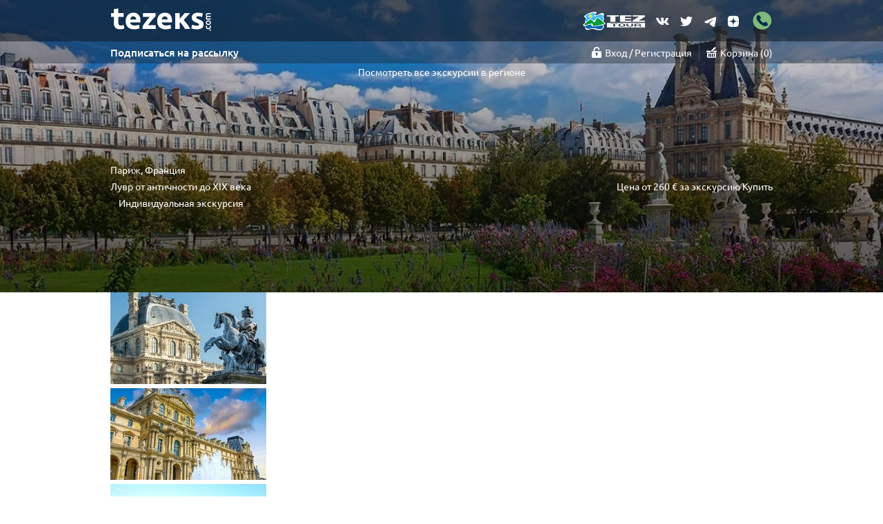

--- FILE ---
content_type: text/html; charset=UTF-8
request_url: https://tezeks.com/franzia/parizh/louvre-antic-IND
body_size: 35729
content:
<!DOCTYPE html>
<html lang="ru-RU">
	<head>
                <!-- Google Tag Manager -->
<script>(function(w,d,s,l,i){w[l]=w[l]||[];w[l].push({'gtm.start':
        new Date().getTime(),event:'gtm.js'});var f=d.getElementsByTagName(s)[0],
        j=d.createElement(s),dl=l!='dataLayer'?'&l='+l:'';j.async=true;j.src=
        'https://www.googletagmanager.com/gtm.js?id='+i+dl;f.parentNode.insertBefore(j,f);
    })(window,document,'script','dataLayer','GTM-KH9QKK');</script>
<!-- End Google Tag Manager -->
        <meta charset="UTF-8" />
        		<style type="text/css" rel="stylesheet">
			/** Подключение шрифтов */
@font-face{font-family:'Ubuntu';font-style:normal;font-weight:300;src:local('Ubuntu Light'),local('Ubuntu-Light'),url('/fonts/ubuntu-font-family-0.83/Ubuntu-L.ttf') format('truetype')}
@font-face{font-family:'Ubuntu';font-style:normal;font-weight:400;src:local('Ubuntu'),url('/fonts/ubuntu-font-family-0.83/Ubuntu-R.ttf') format('truetype')}
@font-face{font-family:'Ubuntu';font-style:normal;font-weight:500;src:local('Ubuntu Medium'),local('Ubuntu-Medium'),url('/fonts/ubuntu-font-family-0.83/Ubuntu-M.ttf') format('truetype')}
@font-face{font-family:'Ubuntu';font-style:normal;font-weight:700;src:local('Ubuntu Bold'),local('Ubuntu-Bold'),url('/fonts/ubuntu-font-family-0.83/Ubuntu-B.ttf') format('truetype')}
			.cc-window {
  -webkit-transition: background-color 0.3s ease 0s, opacity 0.3s ease 0s;
  -moz-transition: background-color 0.3s ease 0s, opacity 0.3s ease 0s;
  -ms-transition: background-color 0.3s ease 0s, opacity 0.3s ease 0s;
  -o-transition: background-color 0.3s ease 0s, opacity 0.3s ease 0s;
  transition: background-color 0.3s ease 0s, opacity 0.3s ease 0s;
}
.cc-window.cc-invisible {
  opacity: 0;
}
.cc-animate.cc-revoke {
  -webkit-transition: transform 0.3s ease;
  -moz-transition: transform 0.3s ease;
  -ms-transition: transform 0.3s ease;
  -o-transition: transform 0.3s ease;
  transition: transform 0.3s ease;
}
.cc-animate.cc-revoke.cc-top {
  transform: translateY(-2em);
}
.cc-animate.cc-revoke.cc-bottom {
  transform: translateY(2em);
}
.cc-animate.cc-revoke.cc-active.cc-top {
  transform: translateY(0);
}
.cc-animate.cc-revoke.cc-active.cc-bottom {
  transform: translateY(0);
}
.cc-revoke:hover {
  transform: translateY(0);
}
.cc-btn.cc-dismiss:hover{
  background-color: #59c682;
}
.cc-grower {
  max-height: 0;
  overflow: hidden;
  -webkit-transition: max-height 0.3s;
  -moz-transition: max-height 0.3s;
  -ms-transition: max-height 0.3s;
  -o-transition: max-height 0.3s;
  transition: max-height 0.3s;
}
.cc-window, .cc-revoke {
  position: fixed;
  overflow: hidden;
  box-sizing: border-box;
  line-height: 1.5em;
  display: flex;
  flex-wrap: nowrap;
  z-index: 9999;
}
.cc-window.cc-static {
  position: static;
}
.cc-window.cc-floating {
  padding: 2em;
  max-width: 30em;
  flex-direction: column;
}
.cc-window.cc-banner {
  padding: 1em 1.8em;
  width: 100%;
  flex-direction:  row;
}
.cc-revoke {
  padding: .5em;
}
.cc-revoke:hover {
  text-decoration: underline;
}
.cc-header {
  font-size: 18px;
  font-weight: bold;
}
.cc-btn, .cc-link, .cc-close, .cc-revoke {
  cursor: pointer;
}
.cc-link {
  opacity: 0.3s;
  display: inline-block;
  padding: .2em;
  text-decoration: underline;
}
.cc-link:hover {
  opacity: 0.3s;
}
.cc-link:active, .cc-link:visited {
  color: initial;
}
.cc-btn {
  display: block;
  padding: .4em .8em;
  font-size: 0.9em;
  font-weight: bold;
  border-width: 2px;
  border-style: solid;
  text-align: center;
  white-space: nowrap;
}
.cc-banner .cc-btn:last-child {
  min-width: 140px;
}
.cc-highlight .cc-btn:first-child {
  background-color: transparent;
  border-color: transparent;
}
.cc-highlight .cc-btn:first-child:hover,
.cc-highlight .cc-btn:first-child:focus {
  background-color: transparent;
  text-decoration: underline;
}
.cc-close {
  display: block;
  position: absolute;
  top: .5em;
  right: .5em;
  font-size: 1.6em;
  opacity: .9;
  line-height: .75;
}
.cc-close:hover,
.cc-close:focus {
  opacity: 0.3;
}
.cc-revoke.cc-top {top:0; left: 3em; border-bottom-left-radius:.5em;border-bottom-right-radius:.5em;}
.cc-revoke.cc-bottom {bottom:0; left: 3em; border-top-left-radius:.5em;border-top-right-radius:.5em;}
.cc-revoke.cc-left{left: 3em; right: unset;}
.cc-revoke.cc-right{right: 3em; left: unset;}
.cc-top {top: 1em} .cc-left {left: 1em} .cc-right {right: 1em} .cc-bottom {bottom: 1em}
.cc-floating>.cc-link {
  margin-bottom: 1em
}
.cc-floating .cc-message {
  display: block;
  margin-bottom: 1em;
}
.cc-window.cc-floating .cc-compliance {
  flex: 1;
}
.cc-window.cc-banner {
  align-items: center;
}
.cc-banner.cc-top {
  left: 0; right: 0; top: 0;
}
.cc-banner.cc-bottom {
  left: 0; right: 0; bottom: 0;
}
.cc-banner .cc-message {
  flex: 1;
}
.cc-compliance {
  display: flex;
  align-items: center;
  align-content: space-between;
}
.cc-compliance>.cc-btn {
  flex: 1;
}
.cc-btn + .cc-btn {
  margin-left: .5em;
}
.cc-floating.cc-theme-classic {
  padding: 1.2em;
  border-radius: 5px;
}
.cc-floating.cc-type-info.cc-theme-classic .cc-compliance {
  text-align: center;
  display: inline;
  flex: none;
}
.cc-theme-classic .cc-btn {
  border-radius: 5px;
}
.cc-theme-classic .cc-btn:last-child {
  min-width: 140px;
}
.cc-floating.cc-type-info.cc-theme-classic .cc-btn {
display: inline-block;
}
@media print {
  .cc-window, .cc-revoke {
    display: none;
  }
}
@media screen and (max-width: 900px) {
  .cc-btn {white-space: normal;}
}
@media screen and (max-width: 414px) and (orientation: portrait),
       screen and (max-width: 736px) and (orientation: landscape) {
  .cc-window.cc-top {top:0;}
  .cc-window.cc-bottom {bottom:0;}
  .cc-window.cc-banner,.cc-window.cc-right,.cc-window.cc-left {left:0;right:0;}
  .cc-window.cc-banner {flex-direction: column;}
  .cc-window.cc-banner .cc-compliance {flex: 1}
  .cc-window.cc-floating {max-width: none; font-size: 9px; padding: 0.8em}
  .cc-window .cc-message {margin-bottom: 1em}
  .cc-window.cc-banner {align-items: unset;}
  .cc-theme-classic .cc-btn:last-child {min-width: 60px;}
}
@media only screen 
and (min-device-width : 375px) 
and (max-device-width : 667px) {
}
@media only screen 
and (min-device-width : 414px) 
and (max-device-width : 736px) {
}
@media only screen 
and (min-device-width : 320px) 
and (max-device-width : 568px) {}
@media only screen 
and (min-device-width : 320px) 
and (max-device-width : 480px) {}			/* Slider */
.slick-slider
{
	position: relative;

	display: block;

	-moz-box-sizing: border-box;
	box-sizing: border-box;

	-webkit-user-select: none;
	-moz-user-select: none;
	-ms-user-select: none;
	user-select: none;

	-webkit-touch-callout: none;
	-khtml-user-select: none;
	-ms-touch-action: pan-y;
	touch-action: pan-y;
	-webkit-tap-highlight-color: transparent;
	border-radius: 16px;
}

.slick-list
{
	position: relative;

	display: block;
	overflow: hidden;

	margin: 0;
	padding: 0;
}
.slick-list:focus
{
	outline: none;
}
.slick-list.dragging
{
	cursor: pointer;
	cursor: hand;
}

.slick-slider .slick-track,
.slick-slider .slick-list
{
	-webkit-transform: translate3d(0, 0, 0);
	-moz-transform: translate3d(0, 0, 0);
	-ms-transform: translate3d(0, 0, 0);
	-o-transform: translate3d(0, 0, 0);
	transform: translate3d(0, 0, 0);
}

.slick-track
{
	position: relative;
	top: 0;
	left: 0;

	display: block;
}
.slick-track:before,
.slick-track:after
{
	display: table;

	content: '';
}
.slick-track:after
{
	clear: both;
}
.slick-loading .slick-track
{
	visibility: hidden;
}

.slick-slide
{
	display: none;
	float: left;

	height: 100%;
	min-height: 1px;
}
[dir='rtl'] .slick-slide
{
	float: right;
}
.slick-slide img
{
	display: block;
}
.slick-slide.slick-loading img
{
	display: none;
}
.slick-slide.dragging img
{
	pointer-events: none;
}
.slick-initialized .slick-slide
{
	display: block;
}
.slick-loading .slick-slide
{
	visibility: hidden;
}
.slick-vertical .slick-slide
{
	display: block;

	height: auto;

	border: 1px solid transparent;
}			*{padding:0;margin:0;outline:0;text-decoration:none}*:focus{outline:none}main{min-height:450px}#authDialog{display:none}
body>header,main,body>footer{max-width:1900px;margin:0 auto}body>header,body>header a,.main-panel a:hover{color:white}
h1,h2,h3,h4{text-align:center}h2,h3,.commonPage h1,.htmlsitemap h1{font-weight:300;font-size:1.877rem;line-height:normal}
html{font-size:14px;min-width:300px}body{line-height:1.715em;font-weight:400;color:#606060}
body,a,button,.button,select{font-family:"Ubuntu","arial","sans-serif"}a{color:#47758d;transition:color 0.3s,border 0.3s}a:hover{color:#51b396}button,.button,a,select{cursor:pointer}
.box,.box-vertical,.ui-tabs-nav,.popUploginForm .ui-tabs .ui-tabs-nav a{display:flex;align-items:center;justify-content:center}.box,.ui-tabs-nav{flex-flow:row wrap}
.box-vertical{flex-flow:column wrap}.pixmap,.payment-systems>div{background-size:contain;background-repeat:no-repeat;background-position:center}
.main-panel{width:100%;min-height:60px;background-color:rgba(17, 23, 32, 0.7);}
header.background-main .main-panel{background: rgba(27, 35, 48, 0.4)}
.main-sub-panel{width: 100%;min-height: 32px;background-color: rgba(27, 35, 48, 0.4);}
.main-sub-panel.backgroundless{background-color: unset}
.background-page.background-main{background-image:url("/images/interface/background_mainpage_redefined_winter_v3.jpeg")}
@media (max-width: 620px) {.background-page.background-main{background-image:linear-gradient(to right,#2e816f 0,#2e816f 17%,#2e816f 33%,#2e816f 67%,#2e816f 83%,#2e816f 100%);}}
.background-page{background:center top no-repeat;background-size:cover}.page{max-width:960px;margin:0 auto;width:100%}
.main-panel a{color:#8ba3af}.main-panel .tools{margin-left:auto}
.main-panel .tools div:not(:first-child){padding-left:10px;}
.main-panel .tools div a{line-height:30px;display:block}
.main-sub-panel a{color: white; transition: color 0.3s,border 0.3s;}.main-sub-panel a:hover{color:white}
.main-sub-panel a.shadowed{text-shadow: 0.5px 0.5px 0.5px black}
.main-sub-panel > div.page.box > div.box > div:not(:first-child){margin-left: 10px; padding-left: 10px; border-left: solid 1px rgba(255, 255, 255, 0.2);}
.pixmap{padding-left:20px;background-position:center left}
.logo{padding:0;display:inline-block;width:155px;height:40px;background-image:url("/images/interface/logo-new.svg")}
.logo-alt{display: block; width: 90px; height: 27px; background-image:url("/images/interface/tez-tour-logo.png");background-position: center left; background-size: contain; background-repeat: no-repeat; padding-right: 5px;}
.iframe-widget-hat .logo.alt { margin: auto!important; }
.login-pixmap{background-image:url("/images/interface/lock_white.png");background-size:15px}
.profile-pixmap{background-image:url("/images/interface/profile_active.svg");background-size:14px}
.basket-pixmap{background-image:url("/images/interface/basket_white.svg");background-size:15px}
.basket-pixmap:hover{background-image:url("/images/interface/basket_white.svg")}
.profile-pixmap:hover{background-image:url("/images/interface/profile_active.svg")}
.login-pixmap:hover{background-image:url("/images/interface/lock_white.png")}
.basket-counter:after{content:")"}.basket-counter:before{content:"("}
.help-center-pixmap{background-image:url("/images/interface/help-center.svg");background-size:10px auto}
h1{text-shadow:0 1px 1px #1c2229;color:white;font-size:2.574em;line-height:1.2em;font-weight:700;text-align:center}
.subheader .countries a:hover{color:inherit;border-bottom-color:white}
.subheader .countries .pixmap{padding-left:14px;background-position:left center;background-size:0.8em; text-shadow: 0.5px 0.5px 0.5px black}
.subheader .countries div{line-height:2.2rem;margin:0 4px}.subheader .top-filter-group button{width:215px}
.subheader .countries a{font-size:1.05em;padding:0.158em 0;border-bottom:2px solid transparent; font-weight: 500;}
.subheader .top-filter-group{box-sizing:border-box;background-color:#e3ebec;border:1px solid white;margin:2px 0}
.subheader .top-filter-group form{min-height:57px;justify-content:space-around;align-items:center}
.subheader.recolor-h1 > h1{color:#FFA000}
.box .page.link-to-blog{background-color: #005b51; margin: 25px 10px; min-height: 48px; display: flex; align-items: center; justify-content: center; flex-flow: row nowrap; position: relative; clip-path: polygon(0 0, 98% 0, 100% 37%, 100% 100%, 80% 100%, 0 100%, 0% 80%, 0% 20%); border-top-right-radius: 36px;}
span.kolobok{background-image:url("/images/interface/icon_blog-01.svg"); background-size:25px; background-position: center; padding-left: 20px; width: 25px; height: 30px; background-repeat: no-repeat;}
span.kolobok.top{padding: 5px 25px;}
.link-to-blog h2{font-size: 1.1em; font-weight: bold;}
.main-sub-panel a.bolder-than-other{font-size: 15px; font-weight: 500;}
.filter-container .humble-filter-panel .dropdown select, .filter-container .humble-filter-panel .dropdown-combobox .dd-input-box{height: 40px;}
.filter-container .humble-filter-panel button.js-disabled{min-height: 40px;}
.filter-container .humble-filter-panel span.search-pixmap{font-size: 1.22em; font-weight: 500;}
.phone-menu-toggler{display: none; z-index: 9999; position: relative; overflow-y: auto; overflow-x: hidden; box-sizing: border-box; padding-left: 10px;}

.background-main .subheader{/* height:calc(514px - 60px) */}
.main-panel .tools a.icons{height: 25px; width: 25px; display: block; background-size: 20px; background-position: center left; background-repeat: no-repeat;}
.soc-icon-facebook{background-image:url("/images/interface/icon_facebook.svg")}
.soc-icon-vk{background-image:url("/images/interface/icon_vk.svg")}
.soc-icon-insta{background-image:url("/images/interface/icon_insta.svg")}
.soc-icon-twit{background-image:url("/images/interface/icon_twit.svg")}
.soc-icon-youtube{background-image:url("/images/interface/icon_youtube.svg")}
.soc-icon-telegram{background-image:url("/images/interface/soc_icon_telegram.svg")}
.soc-icon-zen{background-image:url("/images/interface/icon_zen.svg"); background-size: 16px!important;}
.soc-icon-whatsapp{background-image:url("/images/interface/icon_whatsapp.svg")}
.main-panel .tools a.soc-icon-phone{background-image:url("/images/interface/element_phone.svg"); background-size: 30px; width: 30px; height: 30px;}
.main-panel.transparent .tools div:not(:first-child){border-left: none; margin-left: 0; padding-left: 0;}
.main-panel.transparent .tools div:last-of-type{margin-left: 5px; padding-left: 5px;}

.subheader{min-height:308px;padding:1.75rem 0;justify-content:space-between;box-sizing:border-box}
@media (max-width: 620px) {.subheader{min-height: 160px;}}
.subtitle{margin:8px auto 25px auto;font-size:1.145rem;text-align:center}.background-main .subheader>div,.background-main .subheader>nav{width:845px}
.subtitle h2{font-size:1.145rem; font-weight: 400; text-shadow: 0.5px 0.5px 0.5px black}
.box.filter-container {background-color: #e6e6e6;}
.box.filter-container .humble-filter-panel{background: none; height: 135px; margin: 10px auto; padding: 10px 0;}
.box.filter-container .humble-filter-panel a{color: white;}
.box.filter-container .humble-filter-panel .simple-tabs .ui-tabs-nav li{background-image: url("/images/interface/services-tab-v4-remake.svg"); width: 24.5%; height: 85%; background-size: cover;}
.box.filter-container .humble-filter-panel .simple-tabs-new .ui-tabs-nav li{background-image: url("/images/interface/services-tab-v1-enlarged.svg"); width: 27.1%; height: 85%; background-size: cover; border-top-right-radius: 30px}
.box.filter-container .humble-filter-panel .simple-tabs-new .ui-tabs-nav li:nth-child(4){width: 17.5%;}
.box.filter-container .humble-filter-panel .simple-tabs .ui-tabs-nav li.ui-state-active{background-image: url("/images/interface/services-tab-v5-remake.svg");}
.box.filter-container .humble-filter-panel .simple-tabs-new .ui-tabs-nav li.ui-state-active{background-image: url("/images/interface/services-tab-v1-enlarged-active.svg"); border-top-right-radius: 30px;}
.box.filter-container .humble-filter-panel .simple-tabs .ui-tabs-nav li.humble-tab-yellow{background-image: url("/images/interface/services-tab-v6-remake.svg");}
.box.filter-container .humble-filter-panel .simple-tabs-new .ui-tabs-nav li.humble-tab-yellow{background-image: url("/images/interface/services-tab-v1-yellow.svg");}
.box.filter-container .humble-filter-panel .simple-tabs .ui-tabs-nav, .box.filter-container .humble-filter-panel .simple-tabs-new .ui-tabs-nav{border-bottom: 6px solid #005b51;}
.box.filter-container .humble-filter-panel button.js-disabled{background-color: #005b51;}
.box.sub-panel-tools-container{margin-left: auto;}


.dropdown {
    overflow: hidden;
    background-position: right 6px center;
    background-repeat: no-repeat;
    background-size: 16px;
    background-image: url("/images/interface/dropdown_triangle.svg");
    background-color: white;
    border: 1px solid #c8c8cd
}

.dropdown select {
    background-color: transparent;
    width: 100%;
    border: 0;
    border-radius: 0;
    height: 30px;
    -webkit-appearance: none;
    -moz-appearance: none;
    color: #666666;
    font-weight: 300;
    cursor: pointer;
    padding-right: 30px;
    box-sizing: border-box;
    font-size: 1rem
}

.subheader .top-filter-group .dropdown,
.subheader .top-filter-group button {
    height: 32px;
    box-sizing: border-box;
    font-size: 1.145rem;
    width: 250px
}

button,
.button {
    background-color: inherit;
    -webkit-appearance: none;
    -moz-appearance: none;
    border: none
}

.dropdown select,
.dropdown select option {
    padding-top: 5px;
    padding-bottom: 5px;
    padding-left: 8px;
    box-sizing: border-box
}

.dropdown {
    margin: 4px 0
}

button:not(.ui-button-icon-only):not(.no-default-theme),
.button:not(.no-default-theme) {
    box-sizing: border-box;
    text-align: center;
    display: inline-block;
    min-height: 32px;
    min-width: 150px;
    padding-left: 5px;
    padding-right: 5px;
    background-color: #57bb78;
    color: white;
    vertical-align: middle;
    transition: background-color 0.3s, opacity 0.3s;
    font-weight: 600
}

input:not([type="checkbox"]):not([type="radio"]):not([type="file"]):not([type="tel"]) {
    box-sizing: border-box;
    width: 250px;
    border: 1px solid #c8c8cd;
    padding: 5px 8px;
    line-height: 24px;
    margin: 4px auto;
    font-size: 1rem;
    height: 32px
}

.search-pixmap {
    background-image: url("[data-uri]");
    background-size: 11px
}

.top-group-labels {
    font-size: 1.359rem;
    font-weight: 700;
    justify-content: space-around;
    padding: 2px 0;
    line-height: 22px
}

.top-group-labels div {
    width: 260px;
    min-height: 45px;
    box-sizing: border-box;
    padding-left: 50px;
    background-size: 36px;
    background-position: left center
}

.top-group-labels .icon-stickers {
    background-image: url("[data-uri]")
}

.top-group-labels .icon-globe {
    background-image: url("[data-uri]")
}

.top-group-labels .icon-groups {
    background-image: url("[data-uri]")
}

.top-group-labels .icon-carriers {
    width: 300px;
    background-image: url("[data-uri]  [base64]")
}

.mainpage-top-row {
    justify-content: space-between;
    margin: 20px 0
}

.mainpage-top-row h2,
.mainpage-top-row h3 {
    font-weight: 700;
    color: #ffa000;
}

main .mozaic {
    width: 100%;
    justify-content: space-between;
    align-content: space-between;
    text-shadow: 0px 0px 5px black, 0px 0px 5px black;
    font-weight: 700;
    font-size: 1.287rem
}

.some-move-top .slick-slider {
    border-radius: 0;
}

main .mozaic>.double-sized {
    width: 630px
}

main .mozaic>div {
    width: 300px;
    height: 300px;
    margin: 0 0 15px 0;
    background-repeat: no-repeat;
    background-size: cover;
    background-position: center;
    border-radius: 16px;
}

main .mozaic>div:nth-child(1).double-sized+div+div,
main .mozaic>div:nth-child(2).double-sized+div,
main .mozaic>div:nth-child(n+4) {
    margin-top: 15px
}

main .mozaic>div a {
    width: 100%;
    height: 100%;
    color: white;
    /*background-color: rgba(0, 0, 0, 0.1);*/
    align-items: stretch;
    justify-content: flex-start;
    flex-wrap: nowrap
}

main .mozaic>div a>span:first-child {
    margin-top: 120px
}

main .mozaic>div a .min-price {
    background-color: rgba(0, 0, 0, 0.5);
    width: 100px;
    line-height: 30px;
    margin-top: 70px
}

main .mozaic>div a .city-name {
    font-size: 1.7em
}

main .mozaic>div a span {
    text-align: center;
    line-height: normal
}

.widget-common-carousel {
    height: 100%;
    width: 100%;
    overflow: hidden
}

.carousel-block-item,
.carousel-block-item a img {
    width: 100%;
    height: 300px
}

.carousel-block-item {
    background-size: cover
}

.slick-dots {
    list-style: none;
    margin: 0;
    padding: 0;
    text-align: center;
    margin-top: -295px;
    position: absolute;
    width: 100%
}

body .slick-dots li {
    width: 18px;
    height: 18px;
    display: inline-block
}

body .slick-dots li>button:hover {
    background-color: inherit!important
}

body .slick-dots li>button {
    width: 100%;
    height: 100%;
    min-height: 0!important;
    min-width: 0!important;
    display: block!important;
    background-color: inherit!important;
    color: transparent!important;
    padding: 0!important;
    background-image: url("[data-uri]");
    background-size: 50%;
    background-repeat: no-repeat;
    background-position: center
}

body .slick-dots li>button:hover,
body .slick-dots li.slick-active>button {
    background-image: url("[data-uri]")
}

body header:not(.background-gradiented):not(.background-main) .main-panel {
    background-color: #111720
}

main.commonPage:not(.blogPage):not(.forPartnersPage) div.main-sub-panel a,
header.background-gradiented .main-sub-panel a {
    color: white
}

main.commonPage:not(.blogPage):not(.forPartnersPage) div.main-sub-panel .login-pixmap,
header.background-gradiented .main-sub-panel .login-pixmap {
    background-image: url("/images/interface/lock_white.png");
    padding-left: 20px;
}

main.commonPage:not(.blogPage):not(.forPartnersPage) div.main-sub-panel .profile-pixmap,
header.background-gradiented .main-sub-panel .profile-pixmap {
    background-image: url("/images/interface/profile_active.svg");
    padding-left: 20px;
}

main.commonPage:not(.blogPage):not(.forPartnersPage) div.main-sub-panel .basket-pixmap,
header.background-gradiented .basket-pixmap {
    background-image: url("/images/interface/basket_white.svg");
    padding-left: 20px;
}

.bottom-block {
    background: #ffffff;
    background: -moz-linear-gradient(top, #f4f5f5 0px, #ffffff 15px);
    background: -webkit-gradient(linear, left top, left bottom, color-stop(0, #f4f5f5), color-stop(15, #ffffff));
    background: -webkit-linear-gradient(top, #f4f5f5 0px, #ffffff 15px);
    background: -o-linear-gradient(top, #f4f5f5 0px, #ffffff 15px);
    background: -ms-linear-gradient(top, #f4f5f5 0px, #ffffff 15px);
    background: linear-gradient(to bottom, #f4f5f5 0px, #ffffff 15px);
    margin-top: 20px;
    padding-top: 5px
}

.comments article .author {
    text-transform: capitalize
}

.comments article:not(.singleton) .author {
    color: #47758d
}

.feedback-response .author {
    color: #47758d!important;
    margin-top: 5px;
}

p.short-response {
    padding: 0 !important;
}

.bottom-block h3 {
    margin: 15px 0
}

.comments {
    justify-content: space-between;
    align-items: flex-start;
    padding-bottom: 30px;
    border-bottom: 1px solid #e5e5e4
}

.comments article {
    width: 300px
}

.comments article .fogged-content {
    text-align: justify;
}

.fogged-content.isphoto {
    padding-top: 5px;
}

#howtoDesc .info-text {
    text-align: center;
    font-weight: 300
}

.modified-feedbacks .comments article {
    width: inherit!important
}

.modified-feedbacks .comments article p {
    height: inherit!important
}

.comments article a {
    text-decoration: underline;
    font-size: 1rem;
    font-weight: normal;
    display: block
}

.comments article .subinfo:not(.feedback-response),
.comments article .subinfo>.author {
    width: 100%;
    font-weight: 600;
    font-size: 0.932rem;
    margin: 5px 0
}

.fog-of-war {
    height: 50px;
    width: 100%;
    background: linear-gradient(to top, rgba(255, 255, 255, 0.9), rgba(255, 255, 255, 0.0));
    padding-top: 10px;
    margin-top: -50px;
    position: relative
}

.howtos.opened #howtoDesc,
.comments article.opened .fogged-content {
    height: auto;
    overflow: auto
}

.opened .fog-of-war {
    display: none
}

.continue-read a {
    text-align: right;
    display: inline !important;
}

.continue-hide,
.feedback-remain {
    display: none;
}

.continue-hide {
    text-align: right
}

.dot3-offset {
    padding: 0 10px;
}

.rating>div {
    display: inline-block;
    background: url("/images/interface/star.svg") left repeat-x;
    background-size: contain;
    min-height: 20px;
    max-width: 100px;
    width: 100px
}

.rating.alternate .filled {
    background-image: url("/images/interface/star_alternate.svg")
}

.rating>div.star-x0 {
    display: none
}

.rating>div.star-x1 {
    width: 20px
}

.rating>div.star-x2 {
    width: 40px
}

.rating>div.star-x3 {
    width: 60px
}

.rating>div.star-x4 {
    width: 80px
}

.rating>div.star-x5 {
    width: 100px
}

.rating>div.minimized>div {
    min-height: 15px;
    max-width: 75px;
    width: 75px
}

.rating.minimized>div.star-x0 {
    display: none
}

.rating.minimized>div.star-x1 {
    width: 15px
}

.rating.minimized>div.star-x2 {
    width: 30px
}

.rating.minimized>div.star-x3 {
    width: 45px
}

.rating.minimized>div.star-x4 {
    width: 60px
}

.rating.minimized>div.star-x5 {
    width: 75px
}

.rating .filled {
    background-image: url("/images/interface/star.svg")
}

.rating .empty {
    background-image: url("/images/interface/star_empty.svg")
}

.rating.alternate .empty {
    background-image: url("/images/interface/star_alternate_empty.svg")
}

.rating.minimized>div {
    min-height: 15px;
    max-width: 75px;
    width: 75px
}

.rating.minimized>div.star-x1 {
    width: 15px
}

.rating.minimized>div.star-x2 {
    width: 30px
}

.rating.minimized>div.star-x3 {
    width: 45px
}

.rating.minimized>div.star-x4 {
    width: 60px
}

.rating.minimized>div.star-x5 {
    width: 75px
}

.feedback-response {
    width: 85%;
    margin-left: auto
}

.big-bottom-button {
    text-align: center;
    margin: 50px auto
}

.big-bottom-button a {
    border: 2px solid #c1d6d6;
    padding: 5px;
    font-size: 1.287rem;
    display: inline-block
}

ol,
ul {
    padding-left: 2em
}

.bottom-block .comments article {
    margin-top: 20px;
    margin-bottom: 20px
}

.iframe-widget-hat {
    height: 65px;
    /* Permalink - use to edit and share this gradient: http://colorzilla.com/gradient-editor/#00854a+0,164777+100 */
    background: #00854a;
    /* Old browsers */
    /* IE9 SVG, needs conditional override of 'filter' to 'none' */
    background: url([data-uri]);
    background: -moz-radial-gradient(center, ellipse cover, #00854a 0%, #164777 100%);
    /* FF3.6-15 */
    background: -webkit-gradient(radial, center center, 0px, center center, 100%, color-stop(0%, #00854a), color-stop(100%, #164777));
    /* Chrome4-9,Safari4-5 */
    background: -webkit-radial-gradient(center, ellipse cover, #00854a 0%, #164777 100%);
    /* Chrome10-25,Safari5.1-6 */
    background: -o-radial-gradient(center, ellipse cover, #00854a 0%, #164777 100%);
    /* Opera 12+ */
    background: -ms-radial-gradient(center, ellipse cover, #00854a 0%, #164777 100%);
    /* IE10 preview */
    background: radial-gradient(ellipse at center, #00854a 0%, #164777 100%);
    /* W3C, IE10+, FF16+, Chrome26+, Opera12+, Safari7+ */
    filter: progid: DXImageTransform.Microsoft.gradient( startColorstr='#00854a', endColorstr='#164777', GradientType=1);
    /* IE6-8 fallback on horizontal gradient */
}

.filter-widget.iframe-widget-filter {
    justify-content: space-around;
    align-items: center;
}

.iframe-widget-hat .logo {
    border-radius: 10px;
}

.iframe-widget-filter form button {
    margin-top: 20px;
}

.iframe-widget-filter .adaptive-skin {
    display: none;
}

@media (min-width: 620px) {
    .iframe-widget-filter .adaptive-skin {
        display: inline-flex;
        width: 300px;
        height: 300px;
        background-image: url("/images/widget300.jpg");
        background-size: contain;
        background-position: center;
        background-repeat: no-repeat;
    }
}

@media (min-width: 950px) {
    .public-widget-container .iframe-widget-filter .adaptive-skin {
        display: inline-flex;
        width: 630px;
        height: 300px;
        background-image: url("/images/widget630.jpg");
        background-size: contain;
        background-position: center;
        background-repeat: no-repeat;
    }
    .public-widget-container .iframe-widget-hat {
        justify-content: flex-start;
    }
}

@media (max-width: 870px) {
    .humble-filter-panel,
    .blog-filter-panel {
        margin: 0 10px !important;
        height: inherit !important;
    }
    .transfer-buy-form {
        margin-top: 0 !important;
    }
    .transfer-head-block {
        box-sizing: border-box;
        justify-content: center;
        box-sizing: border-box;
    }
    header.transfers-header {
        background-size: inherit !important;
    }
    .subheader-transfers {
        padding: 10px !important;
        box-sizing: border-box;
    }
    .buy-box-header.box.subpage {
        /*margin-top: 80px;*/
    }
    .catalogue.transfers-list {}
    .catalogue.transfers-list .row,
    .catalogue.transfers-list .description-block,
    .catalogue.transfers-list .price-block {
        display: flex;
        flex-flow: column nowrap !important;
        width: 100% !important;
        margin-left: 0 !important;
        margin-right: 0 !important;
    }
    .catalogue.transfers-list .description-block>div {
        width: 100% !important;
    }
    .catalogue.transfers-list .description-block,
    .catalogue.transfers-list .price-block {}
}

@media (max-width: 430px) {
    body .humble-filter-form {
        height: inherit !important;
    }
}

@media (max-width: 620px) {
    .humble-filter-panel .ui-tabs,
    .humble-filter-panel .ui-tabs .ui-tabs-nav {
        display: flex;
        flex-flow: column nowrap;
        height: inherit;
    }
    .humble-filter-panel .ui-tabs,
    .humble-filter-panel .ui-tabs .ui-tabs-nav li {
        width: 100%;
    }
    .filter-container .humble-filter-panel .ui-tabs,
    .filter-container .humble-filter-panel .ui-tabs .ui-tabs-nav li {
        width: 100% !important;
    }
    body .simple-tabs .ui-tabs-nav li.ui-state-default.ui-state-active, body .simple-tabs-new .ui-tabs-nav li.ui-state-default.ui-state-active {
        background-image: none !important;
        background-color: #005B51 !important;
    }
    body .simple-tabs .ui-tabs-nav li.ui-state-default, body .simple-tabs-new .ui-tabs-nav li.ui-state-default {
        background-image: none !important;
        background-color: #0d1d2c !important;
    }
    body .humble-filter-form .hff-mod,
    .subheader-transfers .humble-filter-form,
    body .humble-filter-form {
        display: flex;
        flex-flow: column nowrap !important;
        height: inherit !important;
    }
    #transfers,
    #excursions,
    body .humble-filter-form .hff-mod,
    .subheader-transfers .humble-filter-form,
    body .humble-filter-form,
    .transfers-header .humble-filter-form>div.hff-mod>div,
    .humble-filter-form>div.hff-mod>div,
    #excursions .humble-filter-form>div, #tours .humble-filter-form>div {
        width: 100% !important;
    }
    .transfers-header .humble-filter-form>div {
        margin-right: inherit !important;
    }
    .transfers-header .humble-filter-form>div.hff-mod>div,
    .humble-filter-form>div.hff-mod>div,
    #excursions .humble-filter-form>div, #tours .humble-filter-form>div {
        margin-top: 5px;
        margin-bottom: 5px;
        margin-right: inherit !important;
    }
    #blog-desktop-link {
        display: none;
    }
    #blog-mobile-link {
        display: block!important;
    }
}


/******/

.humble-filter-form {
    justify-content: space-between;
    height: 40px;
    align-items: center;
}

.humble-filter-form>div,
.humble-filter-form>div.hff-mod>div {
    width: 33%;
}

.transfers-header .humble-filter-form>div,
.transfers-header .humble-filter-form>div.hff-mod>div {
    width: 300px;
    margin-right: 10px;
}

.humble-filter-form>div>button,
.humble-filter-form>div.hff-mod>div>button {
    width: 100%;
}

.pixmap-tab-excursion,
.pixmap-tab-transfer,
.pixmap-tab-audioguides,
.pixmap-tab-specials {
    background-size: 36px;
    padding-left: 2.2em;
    line-height: 2.5em;
    font-size: 1.359rem;
    font-weight: 700;
}

.pixmap-tab-excursion {
    background-image: url("/images/interface/icon_excursions.svg");
}

.pixmap-tab-transfer {
    background-image: url("/images/interface/icon_transfers.svg");
}

.pixmap-tab-audioguides {
    background-image: url("/images/interface/icon_audio-01.svg");
    background-size: 28px;
    !important;
    padding-left: 1.9em;
}

.pixmap-tab-specials {
    background-image: url("/images/interface/icon_action-01.svg");
    background-size: 28px;
    !important;
    padding-left: 1.9em;
}

.simple-tabs, .simple-tabs-new {
    transition: opacity 0.6s;
}

.simple-tabs .ui-tabs-nav, .simple-tabs-new .ui-tabs-nav {
    display: flex;
    flex-flow: row nowrap;
    height: 54px;
    width: 100%;
    justify-content: space-between;
    align-items: flex-end;
    border-bottom: 2px solid #6bb373;
}

.simple-tabs .ui-tabs-panel, .simple-tabs-new .ui-tabs-panel {
    margin: 3px 0px 0px 0px;
}

.simple-tabs .ui-tabs-nav li div, .simple-tabs-new .ui-tabs-nav li div {
    width: 100%;
    height: 100%;
    text-align: center;
}

.simple-tabs .ui-tabs-nav li div a, .simple-tabs-new .ui-tabs-nav li div a {
    width: 100%;
    height: 100%;
    text-align: center;
    display: flex;
    flex-flow: column nowrap;
    justify-content: center;
    align-items: center;
}


/*.simple-tabs .ui-tabs-nav li:hover div a {
	color: inherit;
}*/

.simple-tabs .ui-tabs-nav li:hover, .simple-tabs-new .ui-tabs-nav li:hover {
    background-color: rgba(27, 35, 48, 1);
}

.simple-tabs .ui-tabs-nav li, .simple-tabs-new .ui-tabs-nav li {
    display: flex;
    flex-flow: column nowrap;
    height: 100%;
    width: 32%;
    justify-content: center;
    align-items: stretch;
    background-color: transparent !important;
    background-image: url("/images/interface/services-tab-v3.png");
    background-repeat: no-repeat;
}

.simple-tabs .ui-tabs-nav li.ui-state-active, .simple-tabs-new .ui-tabs-nav li.ui-state-active {
    background-color: transparent !important;
    background-image: url("/images/interface/services-tab-v3.svg");
}

body .dropdown-combobox,
.ui-autocomplete {
    display: flex;
    flex-flow: column nowrap;
    align-items: flex-start;
    padding-left: 0;
}

body .humble-filter-form {
    align-items: center;
}

body .humble-filter-form .hff-mod {
    height: 32px;
    flex-flow: row nowrap;
    align-items: flex-start;
    justify-content: space-between;
    width: 100%;
}

body .dropdown-combobox,
.ui-autocomplete,
body .dropdown-combobox .dd-zone {
    box-sizing: border-box;
}

body .ui-autocomplete {
    width: 209px;
}

body .dropdown-combobox .dd-input-box {
    width: 100%;
    height: 32px;
    display: flex;
    flex-flow: row nowrap;
    align-items: center;
}

.humble-filter-panel {
    background-color: rgba(27, 35, 48, 0.4);
    height: 157px;
}

.humble-filter-panel.for-super {
    height: 157px;
}

.humble-filter-panel,
.blog-filter-panel {
    box-sizing: border-box;
    padding: 10px;
    margin: 10px;
}

.humble-filter-panel .link-to-blog {
    background: #3d6b4e;
    text-align: center;
    text-align: center;
    padding: 3px 0;
    margin-top: 5px;
}

.link-to-blog a {
    color: white;
    font-size: 1.2em;
    font-weight: bold;
}

.link-to-blog a:hover {
    text-decoration: underline;
    color: white;
}

.link-to-blog {
    width: 960px;
    text-align: center;
    background-color: #59a9a4;
    padding: 8px 0;
    clip-path: polygon(0 0, 98% 0, 100% 37%, 100% 100%, 80% 100%, 0 100%, 0% 80%, 0% 20%);
    border-top-right-radius: 30px;
}

.blog-filter-panel { 
    width: 765px; 
    height: 130px; 
    padding: 0 10px;
    margin: 0 10px;
}

@media not all and (min-resolution:.001dpcm) {
    @media {
        .blog-filter-panel {
            margin: 25px 10px 0 10px;
        }
    }
}

.clearfix {
    clear: both;
}

.tours-filter-panel .search-cont,
.tours-filter-panel div.search-tours input {
    width: 100% !important;
}
.tours-filter-panel #tours { width: 100%; }

.blog-filter-panel div.search-posts {
    width: 77.7% !important;
}
.tours-filter-panel div.search-tours {
    float: left;
}

.tours-filter-panel div.search-button {
    float: left;
    width: 20% !important;
    padding: 4px 0 0 4px;
}

.tours-filter-panel .when-duration-tours {
    width: 100%
}


@media not all and (min-resolution:.001dpcm) {
    @media {
        .blog-filter-panel div.linked-cont div.dropdown.city {
            margin-left: 5px;
        }
    }
}

.tours-filter-panel .search-tours .when-duration-tours input, .tours-filter-panel .search-tours .when-duration-tours select {
    float: left;
    margin: 0;
}

.tours-filter-panel .search-tours .when-duration-tours input:last-child {
    margin-left: 7px;
}

.tours-filter-panel .search-pixmap {
    padding-top: 1px;
}

.goto-common-blog {
    width: 100% !important;
    text-align: center;
    margin-top: 5px;
}

.goto-common-blog a {
    color: #464646;
    padding: 10px;
}

.goto-common-blog a:hover {
    text-decoration: underline;
}

.toursPage h1 {
    color: white !important;
    text-shadow: 0 1px 1px #1c2229;
    font-size: 2.4em;
    line-height: 1.7em;
    font-weight: 700;
    text-align: center;
    padding: 15px 0;
    font-size: 1.4em;
}


/*@media not all and (min-resolution:.001dpcm) { @media {
	.blogPage h1 {
		padding: 15px 0 25px 0;
	}
}}*/

.posts div.description a.description {
    font-weight: normal;
    line-height: 1.715em;
    color: #606060;
}

.posts .post div.description a.more {
    font-weight: normal;
}

.posts .list-view {
    display: flex;
    flex-flow: column wrap;
    justify-content: flex-start;
    align-items: center;
}

.posts .list-view > div {
    width: 100%;
    display: flex;
    flex-flow: row nowrap;
    justify-content: space-between;
    align-items: flex-start;
}

.posts .list-view > div:not(:first-child) {
    padding-top: 30px;
}
.posts .list-view .post {
    width: 100%;
}

.posts .list-view > div > div.post-text {
    display: flex;
    flex-flow: column wrap;
}

.posts .list-view > div > div.post-text h2 {
    text-align: left;
}

.posts .list-view > div img {
    display: block;
    width: 400px;
    height: 190px;
    margin-right: 30px;
}

.post-text > div.description {
    margin-top: 10px;
}


.posts .pagination {
    justify-content: center;
    padding-left: 0;
    margin-top: 20px;
}

main.postPage .bottom-block .post-read-another {
    width: 100%;
    padding-top: 20px;
}

main.postPage .bottom-block .post-read-another h2 {
    text-align: center;
    color: #4D9C61;
    margin: 0;
}

main.postPage aside {
    width: 30%;
    margin-left: 25px;
    height: 100%;
}

main.postPage aside .similar-stuff {
    margin-top: 0;
    position: sticky;
    top: 0;
}

main.postPage aside div.admin-link {
    text-align: center;
    padding: 20px;
    text-decoration: underline;
    color: #47758d;
    font-weight: 700;
    font-size: 16px;
    line-height: 18px;
    cursor: pointer;
    display: inline-block;
}

main.postPage aside h3 {
    font-size: 26px;
    font-weight: 300;
    margin-bottom: 22px;
}

.postPage div.back-link {
    width: 100%;
    padding-left: 15px;
    margin-top: 25px;
}

.postPage div.back-link a {
    font-size: 16px;
    line-height: 18px;
}

.post-view .edit-post {
    display: block;
}

.post-view h1 {
    font-weight: bold;
    text-align: left;
}

.post-view h1:not(:first-child) {
    margin: 10px 0;
}

.post-view h1:first-child {
    margin-bottom: 5px;
}

.post-view h2 {
    text-align: left;
    margin: 10px 0 5px!important;
}

.post .post-text h2 {
    margin: 0;
}

.post h2 a.post-title {
    font-size: 0.9em;
}

.post-view img {
    max-width: 100%;
    height: auto;
}

.post-read-another .list-view{
    margin-top: 25px;
}

.postPage .bottom-back-link {
    padding-bottom: 15px;
}

.to-home-button {
    margin: 45px 0 20px 0;
}

body .dropdown-combobox .dd-zone,
.ui-autocomplete {
    overflow-y: auto;
    overflow-x: hidden;
    box-sizing: border-box;
    display: none;
    flex-flow: column nowrap;
    background-color: white;
    color: black;
    border: 1px solid #c8c8cd;
    border-top: none;
    z-index: 9999;
    position: relative;
    width: max-content !important;
    width: -moz-max-content !important;
    width: -webkit-max-content !important;
}

body .dropdown-combobox .dd-zone .dd-option,
.ui-autocomplete .ui-menu-item {
    cursor: pointer;
    padding: 5px 24px;
    line-height: 24px;
    font-size: 1rem;
}

body .dropdown-combobox .dd-zone .dd-option-country {
    font-weight: bold;
    cursor: pointer;
    padding: 5px 8px;
    line-height: 24px;
    font-size: 1rem;
    border-bottom: 1px solid #606060;
}

.dd-option-country:not(:first-of-type) {
    margin-top: 10px;
}

.ui-autocomplete .ui-menu-item {
    padding: 5px 8px !important;
    list-style: none;
}

body .real-value-field {}

body .dropdown-combobox .dd-zone .dd-option:hover,
.ui-autocomplete .ui-menu-item:hover,
.ui-autocomplete .ui-state-focus {
    background-color: #5bc3a4;
}

body .dropdown-combobox select {
    display: none;
}

body .dropdown-combobox input:not([type="checkbox"]):not([type="radio"]):not([type="file"]) {
    border-right: none;
    width: 90%;
    height: 100%;
    box-sizing: border-box;
    padding: 5px 8px;
    line-height: 24px;
    font-size: 1rem;
}

body .dropdown-combobox input:focus:not([type="checkbox"]):not([type="radio"]):not([type="file"])+button.dd-button:not(.ui-button-icon-only):not(.no-default-theme) {
    border-color: #5bc3a4;
}

body .dropdown-combobox.opened input:not([type="checkbox"]):not([type="radio"]):not([type="file"]),
body .dropdown-combobox.opened input:not([type="checkbox"]):not([type="radio"]):not([type="file"])+button.dd-button:not(.ui-button-icon-only):not(.no-default-theme) {
    border-bottom-color: silver;
}

body .dropdown-combobox input+button.dd-button:not(.ui-button-icon-only):not(.no-default-theme) {
    min-height: inherit;
    min-width: inherit;
    box-sizing: border-box;
    width: 10%;
    height: 100%;
    background-color: white;
    background-image: url("/images/interface/dropdown_triangle.svg");
    background-repeat: no-repeat;
    background-position: center center;
    background-size: 60%;
    border: 1px solid #c8c8cd;
    border-left: none;
    padding: 5px 8px;
    line-height: 24px;
    margin: 4px auto;
    font-size: 1rem;
}

body .dropdown-combobox input+button.dd-button.toggler-cancel {
    background-image: url("/images/interface/dropdown_cancel.svg")!important;
}

.contacts.box-vertical {
    font-weight: 300;
    font-size: 14px;
    align-items: stretch;
}

.contacts.box-vertical>a {
    margin: 5px 0;
}

.pixmap-soc-facebook {
    background-image: url("/images/interface/facebook_soc_icon.svg");
    background-size: 24px;
}

.pixmap-soc-vk {
    background-image: url("/images/interface/vk_soc_icon.svg");
    background-size: 24px;
}

.pixmap-soc-instagram {
    background-image: url("/images/interface/instagram_soc_icon.svg");
    background-size: 24px;
}

.pixmap-soc-twitter {
    background-image: url("/images/interface/twitter_soc_icon.svg");
    background-size: 24px;
}

.pixmap-soc-youtube {
    background-image: url("/images/interface/youtube_soc_icon.svg");
    background-size: 24px;
}

.pixmap-soc-telegram {
    background-image: url("/images/interface/telegram_soc_icon.svg");
    background-size: 24px;
}

.pixmap-soc-zen {
    background-image: url("/images/interface/zen_soc_icon.svg");
    background-size: 18px!important;
}

.pixmap-service-soc-facebook {
    background-image: url("/images/interface/facebook_soc_icon.svg");
    background-size: 32px;
    width: 20px;
    height: 36px;
    display: inline-block;
    background-position: center;
    background-repeat: no-repeat;
}

.pixmap-service-soc-vk {
    background-image: url("/images/interface/vk_soc_icon.svg");
    background-size: 36px;
    width: 40px;
    height: 36px;
    display: inline-block;
    background-position: center;
    background-repeat: no-repeat;
}

.pixmap-service-soc-instagram {
    background-image: url("/images/interface/instagram_soc_icon.svg");
    background-size: 32px;
    width: 36px;
    height: 36px;
    display: inline-block;
    background-position: center;
    background-repeat: no-repeat;
}

.pixmap-service-soc-twitter {
    background-image: url("/images/interface/twitter_soc_icon.svg");
    background-size: 32px;
    width: 40px;
    height: 36px;
    display: inline-block;
    background-position: center;
    background-repeat: no-repeat;
}

.pixmap-service-soc-youtube {
    background-image: url("/images/interface/youtube_soc_icon.svg");
    background-size: 40px;
    width: 42px;
    height: 36px;
    display: inline-block;
    background-position: center;
    background-repeat: no-repeat;
}

.pixmap-service-soc-telegram {
    background-image: url("/images/interface/telegram_soc_icon.svg");
    background-size: 40px;
    width: 42px;
    height: 36px;
    display: inline-block;
    background-position: center;
    background-repeat: no-repeat;
}

.pixmap-service-soc-zen {
    background-image: url("/images/interface/zen_soc_icon.svg");
    background-size: 30px;
    width: 36px;
    height: 36px;
    display: inline-block;
    background-position: center;
    background-repeat: no-repeat;
}

.blog-carousel-container {
    position: relative;
}

.blog-badge {
    position: absolute;
    z-index: 10;
    top: 15px;
    right: -45px;
    width: 240px;
    height: 48px;
    background: url("/images/interface/element_blog_ribbon_01.svg");
    background-repeat: no-repeat;
    color: white;
    text-shadow: 0px 0px 3px black, 0px 0px 3px black;
    font-weight: 700;
    font-size: 1rem;
    padding: 0 15px;
    line-height: 36px;
}

.blog-carousel-container .city-name {
    margin-top: 40px;
    color: #fafad2;
}

.direction-switcher {
    width: 25px;
    height: 32px;
    display: block;
    background-size: 25px;
    background-position: center;
    background-repeat: no-repeat;
    background-image: url("/images/interface/switcher.svg");
    margin-right: 10px;
}

.locale-changer {
    margin-bottom: 20px;
}

.humble-filter-tab {
    line-height: 2.5em;
    font-size: 1.359rem;
    font-weight: 700;
}

.footer-logos{
    display: flex;
    flex-flow: row nowrap;
    align-items: center;
    justify-content: flex-start;
    margin-bottom: 10px;
}

.footer-tezeks-logo {
    width: 140px;
    height: 32px;
    display: inline-block;
    background-image: url("/images/interface/logo-new.svg");
    background-size: contain;
    background-repeat: no-repeat;
    padding: 0;
}		</style>
		<meta name="csrf-param" content="_csrf">
    <meta name="csrf-token" content="S5THh6zJX5I6p2bU4i5YfjojuM61gJYNpXr6JNSzS3pkh9UOEhzC8D5mGlDV2s9ZON4IsFIIweKljBz4Iws4Eg==">
		<title>Лувр от античности до XIX века от Tezeks</title>
		<link rel="shortcut icon" href="/favicon.ico" />
		<link rel="manifest" href="/manifest.json">
		<link rel="apple-touch-icon" href="/images/apple-touch-icon/apple-touch-icon.png">
		<link rel="apple-touch-icon" sizes="180x180" href="/images/apple-touch-icon/apple-touch-icon-180.png">
		<link rel="apple-touch-icon" sizes="152x152" href="/images/apple-touch-icon/apple-touch-icon-152.png">
		<link rel="apple-touch-icon" sizes="167x167" href="/images/apple-touch-icon/apple-touch-icon-167.png">
                <meta name="keywords" content="Лувр от античности до XIX века, купить экскурсию, заказать экскурсию, достопримечательности в Париже, русские гиды, на русском языке, лучшие цены, фото, отзывы, описание, туроператор тез тур, tez tour">
<meta name="author" content="TEZ International Vienna">
<meta name="viewport" content="width=device-width, initial-scale=1; maximum-scale=1.0, user-scalable=no">
<meta name="yandex-verification" content="5211e5ed29547064">
<link href="/assets/e5129e5b/css/lightbox.css?v=1766435790" rel="stylesheet">
<link href="/assets/minified/site-74916e9a2472b4ee2dcc7cf612b020f5.css?v=1766435800" rel="stylesheet">
<link href="/assets/c62723a/css/mobiles-mxw600.css?v=1766435790" rel="stylesheet" media="(max-width: 600px)">
<link href="/assets/c62723a/css/mobiles-mxw768.css?v=1766435790" rel="stylesheet" media="(max-width: 768px)">
<link href="/assets/c62723a/css/mobiles-remain.css?v=1766435790" rel="stylesheet" media="(max-width: 955px)">        
<!-- Facebook Pixel Code -->
<script>
    !function(f,b,e,v,n,t,s)
    {if(f.fbq)return;n=f.fbq=function(){n.callMethod?
        n.callMethod.apply(n,arguments):n.queue.push(arguments)};
        if(!f._fbq)f._fbq=n;n.push=n;n.loaded=!0;n.version='2.0';
        n.queue=[];t=b.createElement(e);t.async=!0;
        t.src=v;s=b.getElementsByTagName(e)[0];
        s.parentNode.insertBefore(t,s)}(window, document,'script',
        'https://connect.facebook.net/en_US/fbevents.js');
    fbq('init', '2030894760329556');
    fbq('track', 'PageView');
</script>
<noscript><img height="1" width="1" style="display:none"
               src="https://www.facebook.com/tr?id=2030894760329556&ev=PageView&noscript=1"
    /></noscript>
<!-- End Facebook Pixel Code -->
	</head>
	<body class="service excursion">
		
        <!-- Google Tag Manager (noscript) -->
<noscript><iframe src="https://www.googletagmanager.com/ns.html?id=GTM-KH9QKK" height="0" width="0" style="display:none;visibility:hidden"></iframe></noscript>
<!-- End Google Tag Manager (noscript) -->

		
<div id="authDialog">
<div id="w1">
<ul><li class="loginTab"><a href="#w1-tab0"><span class="pixmap pixmap-lock">Вход</span></a></li>
<li class="reginTab"><a href="#w1-tab1"><span class="pixmap pixmap-reg">Регистрация</span></a></li></ul>
<div id="w1-tab0"><form id="popup-login-form" class="form-horizontal box-vertical popupLoginForm" action="/login" method="post">
<input type="hidden" name="_csrf" value="S5THh6zJX5I6p2bU4i5YfjojuM61gJYNpXr6JNSzS3pkh9UOEhzC8D5mGlDV2s9ZON4IsFIIweKljBz4Iws4Eg==">	<div><div class="error-summary" style="display:none"><p>Пожалуйста исправьте следующие ошибки:</p><ul></ul></div></div>
	<div><div class="form-group field-loginform-login required">
<input type="text" id="loginform-login" class="form-control" name="LoginForm[login]" placeholder="Логин" aria-required="true">
</div></div>
	<div><div class="form-group field-loginform-password required">
<input type="password" id="loginform-password" class="form-control" name="LoginForm[password]" placeholder="Пароль" aria-required="true">
</div></div>
	<div style="display: flex; flex-direction: row; flex-flow: nowrap; justify-content: space-between;">
		<a class="forgotten-password-button" href="/recover">Забыли пароль?</a>		<a class="forgotten-password-button" href="#" onclick="$(&#039;a[href$=tab1]&#039;).trigger(&#039;click&#039;)">Новый пользователь?</a>	</div>

	<div><button type="submit" class="greeny button wide" name="login-button">Вход</button></div>
</form></div>
<div id="w1-tab1"><form id="popup-registration-form" class="form-horizontal box-vertical popupLoginForm" action="/register" method="post">
<input type="hidden" name="_csrf" value="S5THh6zJX5I6p2bU4i5YfjojuM61gJYNpXr6JNSzS3pkh9UOEhzC8D5mGlDV2s9ZON4IsFIIweKljBz4Iws4Eg==">

	<div><div class="error-summary" style="display:none"><p>Пожалуйста исправьте следующие ошибки:</p><ul></ul></div></div>
	<div><div class="form-group field-registrationform-name required">
<input type="text" id="registrationform-name" class="form-control" name="RegistrationForm[name]" placeholder="Имя" aria-required="true">
</div></div>
	<div><div class="form-group field-registrationform-surname required">
<input type="text" id="registrationform-surname" class="form-control" name="RegistrationForm[surname]" placeholder="Фамилия" aria-required="true">
</div></div>
	<div><div class="form-group field-registrationform-email required">
<input type="text" id="registrationform-email" class="form-control" name="RegistrationForm[email]" placeholder="Почта" aria-required="true">
</div></div>
	<div><div class="form-group field-registrationform-email2 required">
<input type="text" id="registrationform-email2" class="form-control" name="RegistrationForm[email2]" placeholder="Повторить почту" aria-required="true">
</div></div>
	<div class="dropdown recolored"><div class="form-group field-registrationform-countries_id">
<select id="registrationform-countries_id" class="form-control" name="RegistrationForm[countries_id]">
<option value="3159">Россия</option>
<option value="9908">Украина</option>
<option value="248">Беларусь</option>
<option value="1894">Казахстан</option>
<option value="2448">Латвия</option>
<optgroup label="---">
<option value="4">Австралия</option>
<option value="63">Австрия</option>
<option value="81">Азербайджан</option>
<option value="173">Ангуилья</option>
<option value="177">Аргентина</option>
<option value="245">Армения</option>
<option value="7716093">Арулько</option>
<option value="401">Белиз</option>
<option value="404">Бельгия</option>
<option value="425">Бермуды</option>
<option value="428">Болгария</option>
<option value="467">Бразилия</option>
<option value="616">Великобритания</option>
<option value="924">Венгрия</option>
<option value="971">Вьетнам</option>
<option value="994">Гаити</option>
<option value="1007">Гваделупа</option>
<option value="1012">Германия</option>
<option value="2567393">Гондурас</option>
<option value="277557">Гонконг</option>
<option value="1258">Греция</option>
<option value="1280">Грузия</option>
<option value="1366">Дания</option>
<option value="2577958">Доминиканская республика</option>
<option value="1380">Египет</option>
<option value="1393">Израиль</option>
<option value="1451">Индия</option>
<option value="277559">Индонезия</option>
<option value="277561">Иордания</option>
<option value="3410238">Ирак</option>
<option value="1663">Иран</option>
<option value="1696">Ирландия</option>
<option value="1707">Испания</option>
<option value="1786">Италия</option>
<option value="2163">Камерун</option>
<option value="2172">Канада</option>
<option value="582029">Карибы</option>
<option value="2297">Кипр</option>
<option value="2374">Китай</option>
<option value="582040">Корея</option>
<option value="2430">Коста-Рика</option>
<option value="582077">Куба</option>
<option value="2443">Кувейт</option>
<option value="2303">Кыргызстан</option>
<option value="582060">Ливан</option>
<option value="2509">Ливия</option>
<option value="2514">Литва</option>
<option value="2614">Люксембург</option>
<option value="7716095">Маврикий</option>
<option value="582041">Македония</option>
<option value="277563">Малайзия</option>
<option value="582043">Мальта</option>
<option value="2617">Мексика</option>
<option value="582082">Мозамбик</option>
<option value="2788">Молдова</option>
<option value="2833">Монако</option>
<option value="2687701">Монголия</option>
<option value="582065">Морокко</option>
<option value="277551">Нидерланды</option>
<option value="2837">Новая Зеландия</option>
<option value="2880">Норвегия</option>
<option value="582051">Объединенные Арабские Эмираты</option>
<option value="582105">Остров Мэн</option>
<option value="582044">Пакистан</option>
<option value="582046">Перу</option>
<option value="2897">Польша</option>
<option value="3141">Португалия</option>
<option value="3156">Реюньон</option>
<option value="277555">Румыния</option>
<option value="5647">Сальвадор</option>
<option value="7716094">Сербия</option>
<option value="277565">Сингапур</option>
<option value="582067">Сирия</option>
<option value="5666">Словакия</option>
<option value="5673">Словения</option>
<option value="5678">Суринам</option>
<option value="5681">США</option>
<option value="9575">Таджикистан</option>
<option value="277567">Тайвань</option>
<option value="582050">Тайланд</option>
<option value="582090">Тунис</option>
<option value="9638">Туркменистан</option>
<option value="9701">Туркс и Кейкос</option>
<option value="9705">Турция</option>
<option value="9782">Уганда</option>
<option value="9787">Узбекистан</option>
<option value="10648">Финляндия</option>
<option value="10668">Франция</option>
<option value="277553">Хорватия</option>
<option value="10874">Чехия</option>
<option value="582031">Чили</option>
<option value="10904">Швейцария</option>
<option value="10933">Швеция</option>
<option value="582064">Эквадор</option>
<option value="10968">Эстония</option>
<option value="3661568">ЮАР</option>
<option value="11002">Югославия</option>
<option value="11014">Южная Корея</option>
<option value="582106">Ямайка</option>
<option value="11060">Япония</option>
<option value="7716096">Непал</option>
</optgroup>
</select>
</div></div>
	<div><div class="form-group field-registrationform-password required">
<input type="password" id="registrationform-password" class="form-control" name="RegistrationForm[password]" placeholder="Пароль" aria-required="true">
</div></div>
	<div style="margin-top: 10px; display: flex; align-items: baseline; justify-content: space-between;"><input type="hidden" name="RegistrationForm[subscription_status]" value="0"><input type="checkbox" name="RegistrationForm[subscription_status]" value="1" style="margin-right: 10px;"><label>Получать спецпредложения, советы путешественникам и узнавать об обновлениях на сайте</label></div>
	<div style="margin-top: 10px;"><div class="form-group field-registrationform-verifycode required">
<input type="hidden" id="registrationform-verifycode" name="RegistrationForm[verifyCode]"><div id="registrationform-verifycode-recaptcha-popup-registration-form" class="g-recaptcha" data-sitekey="6LfkjeYUAAAAAHzl3jaMqkYH7HBidRFQ7EakQGe_" data-input-id="registrationform-verifycode" data-form-id="popup-registration-form"></div>
</div></div>
	<div style="font-size: 11px; margin-top: 10px;">Нажав кнопку "Зарегистрироваться" вы соглашаетесь с действующими <a href="/terms" target="_blank">Общими коммерческими условиями</a> сайта, а также <a href="/privacy" target="_blank">Политикой конфиденциальности</a>.</div>
	<div style="text-align: center;"><a class="forgotten-password-button" href="#" onclick="$(&#039;a[href$=tab0]&#039;).trigger(&#039;click&#039;)">Уже зарегистрированы?</a></div>
	<div>
		<button type="submit" class="greeny button wide" name="registration-button">Зарегистрироваться</button>	</div>
</form></div>
</div>


</div>
		<header class="background-page background-gradiented" style="background-image: linear-gradient(to bottom, rgba(0, 0, 0, 0.1), rgba(0, 0, 0, 0.7)), url(/uploaded/e2322d180f1c49a812d17ca89a9b66e0_b6a1949a300b85d30f1ca1a51393c61b.jpg);">
			<div class="main-panel box"><div class="page box">
				<a href="/" class="pixmap logo"></a>
				<a class="mobile-logo-alt" href="https://tez-tour.com/" target="_blank"></a>
				<div class="box tools">
					<div><a class="logo-alt" href="https://tez-tour.com/" target="_blank"></a></div>
					<!--<div><a class="icons soc-icon-facebook" href="https://tezeks.com/redirect?alias=facebook_official" target="_blank"></a></div>-->
                    <!--<div><a class="icons soc-icon-whatsapp" href="https://tezeks.com/redirect?alias=whatsapp_official" target="_blank"></a></div>-->
					<div><a class="icons soc-icon-vk" href="https://tezeks.com/redirect?alias=vk_official" target="_blank"></a></div>
					<!--<div><a class="icons soc-icon-insta" href="https://tezeks.com/redirect?alias=instagram_official" target="_blank"></a></div>-->
					<div><a class="icons soc-icon-twit" href="https://tezeks.com/redirect?alias=twitter_official" target="_blank"></a></div>
					<!--<div><a class="icons soc-icon-youtube" href="https://tezeks.com/redirect?alias=youtube_official" target="_blank"></a></div>-->
                    <div><a class="icons soc-icon-telegram" href="https://tezeks.com/redirect?alias=telegram_official" target="_blank"></a></div>
					<div><a class="icons soc-icon-zen" href="https://tezeks.com/redirect?alias=zen_official" target="_blank"></a></div>
					<div><a class="icons soc-icon-phone"></a></div>
					<span class="phone-menu-toggler">
                        WhatsApp: +7 921 97 888 79<br/>
						Россия: +7 499 404 11 38<br/>
						Европа: +43 1 417 00 07<br/>
                        Ежедневно с 9.00 - 19.00 по мск. времени
					</span>
				</div>
			</div></div><div class="main-sub-panel box">
	<div class="page box">
		<a class="subscribe-head-link bolder-than-other" href="#">Подписаться на рассылку</a>
		<div class="box sub-panel-tools-container">
										<div><a href="https://tezeks.com/login" class="login pixmap login-pixmap">Вход / Регистрация</a></div>
						<div><a href="/user#cart" class="pixmap basket-pixmap ">Корзина <span class="basket-counter">0</span></a></div>
		</div>
	</div>
</div>

<div class="box-vertical">
	<div class="page subheader-toppest box">
									<a class="noticeable" href="/franzia/parizh">Посмотреть все экскурсии в регионе</a>			</div>
	<div class="page box subheader subheader-no-min-height">
		<div class="baseInfo box-vertical">
			<div class="hat-group shorter">
				<div class="sign">Париж, Франция</div>
				<div class="grande">Лувр от античности до XIX века</div>
			</div>
			<div class="buttons box">
                                    <div class="toggler"><a class="active" href="/franzia/parizh/louvre-antic-IND">Индивидуальная экскурсия</a></div>
                			</div>
		</div>
				<div class="badger"><a href="#buy-now">
			<span class="badge-title">Цена от</span>
			<span class="badge-price">260 €</span>
			<span class="badge-per">за экскурсию</span>
			<span class="badge-sign">Купить</span>
		</a></div>
	</div>
	<div class="page box prepayment-info">
		<span></span>
	</div>
</div>
            
        </header>
		<main class=""><div class="page some-move-top">
	
<div class="album">
			<div class="gallery-block-item"><a href="/uploaded/previews/5c5af3d96db1d17220c6fc3f2f4fa5ff_5c5af3d96db1d17220c6fc3f2f4fa5ff_622ce676f8dc5dd1f10c6e25c8b2088b.jpeg" data-lightbox="gallery" data-title=""><img class="preview-album" src="/uploaded/previews/1e097aa7a3778a8c5919b7b599d721e3_5c5af3d96db1d17220c6fc3f2f4fa5ff_622ce676f8dc5dd1f10c6e25c8b2088b.jpeg" alt=""></a></div>
			<div class="gallery-block-item"><a href="/uploaded/previews/5c5af3d96db1d17220c6fc3f2f4fa5ff_5c5af3d96db1d17220c6fc3f2f4fa5ff_10834384d8bf14a6495a407fc4581569.jpg" data-lightbox="gallery" data-title=""><img class="preview-album" src="/uploaded/previews/1e097aa7a3778a8c5919b7b599d721e3_5c5af3d96db1d17220c6fc3f2f4fa5ff_10834384d8bf14a6495a407fc4581569.jpg" alt=""></a></div>
			<div class="gallery-block-item"><a href="/uploaded/previews/5c5af3d96db1d17220c6fc3f2f4fa5ff_5c5af3d96db1d17220c6fc3f2f4fa5ff_76da6bfdcd39e3f59b8cc1a9626a4087.jpeg" data-lightbox="gallery" data-title=""><img class="preview-album" src="/uploaded/previews/1e097aa7a3778a8c5919b7b599d721e3_5c5af3d96db1d17220c6fc3f2f4fa5ff_76da6bfdcd39e3f59b8cc1a9626a4087.jpeg" alt=""></a></div>
			<div class="gallery-block-item"><a href="/uploaded/previews/5c5af3d96db1d17220c6fc3f2f4fa5ff_5c5af3d96db1d17220c6fc3f2f4fa5ff_f01528c3797b3f79c96f672afa074197.jpeg" data-lightbox="gallery" data-title=""><img class="preview-album" src="/uploaded/previews/1e097aa7a3778a8c5919b7b599d721e3_5c5af3d96db1d17220c6fc3f2f4fa5ff_f01528c3797b3f79c96f672afa074197.jpeg" alt=""></a></div>
			<div class="gallery-block-item"><a href="/uploaded/previews/5c5af3d96db1d17220c6fc3f2f4fa5ff_5c5af3d96db1d17220c6fc3f2f4fa5ff_292aab31ae3247e0f3d2401d4654c3e4.jpeg" data-lightbox="gallery" data-title=""><img class="preview-album" src="/uploaded/previews/1e097aa7a3778a8c5919b7b599d721e3_5c5af3d96db1d17220c6fc3f2f4fa5ff_292aab31ae3247e0f3d2401d4654c3e4.jpeg" alt=""></a></div>
	</div>
    	<script type="application/ld+json">{"@context":"https://schema.org/","@type":"Product","name":"Лувр от античности до XIX века","image":"https://tezeks.com/uploaded/previews/5c5af3d96db1d17220c6fc3f2f4fa5ff_5c5af3d96db1d17220c6fc3f2f4fa5ff_622ce676f8dc5dd1f10c6e25c8b2088b.jpeg","url":"https://tezeks.com/franzia/parizh/louvre-antic-IND","offers":{"@type":"Offer","availability":"InStock","url":"https://tezeks.com/franzia/parizh/louvre-antic-IND","priceCurrency":"EUR","price":260}}</script>	<div class="serviceDetails">
		<div class="subsign popover hint noticeable" data-title="Полный возврат стоимости заказа в случае его отмены более, чем за 48 часов до наступления даты экскурсии.">
                    Свободная аннуляция до 48 часов до наступления даты экскурсии                </div>
		<div class="detailsFlow box">
			<div class="feedbackInfo box-vertical">
				<div class="comments-data-block">
					<div class="detail-flow-header">Рейтинг туристов</div>
					<div class="rating alternate"><div class="filled star-x0"></div><div class="empty star-x5"></div></div>					<a class="less-noticeable" href="#comments">0 отзывов</a>				</div>
				<div class="border-top-splitter">
	<div class="detail-flow-header" style="text-align: center">Присоединяйтесь к нам в сетях</div>
	<!--<div class="vk-like-container"><div id="vk_like"></div></div>
	<div><div class="fb-like" data-width="200" data-layout=button_count data-action="like" data-show-faces="true" data-share="false"></div></div>-->
	<div class="box social-networks-widgets">
		<!--<a href="https://tezeks.com/redirect?alias=facebook_official" target="_blank"><span class="pixmap-service-soc-facebook"></span></a>-->
		<a href="https://tezeks.com/redirect?alias=vk_official" target="_blank"><span class="pixmap-service-soc-vk"></span></a>
		<!--<a href="https://tezeks.com/redirect?alias=instagram_official" target="_blank"><span class="pixmap-service-soc-instagram"></span></a>-->
		<!--<a href="https://tezeks.com/redirect?alias=twitter_official" target="_blank"><span class="pixmap-service-soc-twitter"></span></a>-->
		<a href="https://tezeks.com/redirect?alias=zen_official" target="_blank"><span class="pixmap-service-soc-zen"></span></a>
		<!--<a href="https://tezeks.com/redirect?alias=youtube_official" target="_blank"><span class="pixmap-service-soc-youtube"></span></a>-->
        <a href="https://tezeks.com/redirect?alias=telegram_official" target="_blank"><span class="pixmap-service-soc-telegram"></span></a>
	</div>
</div>							</div>
			<div class="infoBlock">
				<div class="detail-flow-header info-files">Основная информация</div>
				<div class="inf-block-item pixmap pixmap-tour-type-group">Индивидуальная</div>
									<div class="inf-block-item pixmap pixmap-weekdays">Ежедневно</div>
								<div class="inf-block-item pixmap pixmap-map-marker">
											<div>Место встречи: от отеля или по адресу по согласованию</div>
									</div>
				<div class="inf-block-item pixmap pixmap-duration">
											<div>Время встречи: по согласованию</div>
									</div>
				<div class="inf-block-item pixmap pixmap-duration">
					<div>Длительность: 2 ч.</div>
				</div>
									<div class="inf-block-item pixmap pixmap-v-type">
						<div><div class="inline-popup popover hint" data-title="Для доступа на экскурсию достаточно назвать имя и фамилию туриста, на которого было сделано бронирование. Наличие при себе распечатанного на бумаге ваучера не требуется, но желательно иметь его при себе в электронном виде на мобильном устройстве.">Тип ваучера: электронный</div></div>
					</div>
								<div class="inf-block-item pixmap pixmap-payment-format">
					<div>Оплата: Полная оплата на сайте</div>
				</div>
											</div>
			<div class="sights">
				<div class="detail-flow-header pixmap pixmap-sights">Достопримечательности</div>
									<ul>						<li><span>Лувр</span></li>
					</ul>
							</div>
			<div class="stampBlock">
				<div class="stamp"></div>
				<div class="hint">*цены напрямую от teztour</div>
			</div>
		</div>
			</div>
</div>
<div class="middle-block mainData">
	<div class="page box">
		<div class="buyBlock">
			<div class="description">
																																																																					
				<div id="w0">
<h3 title="Краткое описание"><span class="accordion-d accordion-d-icon-up">Скрыть полное описание</span></h3>
<div><p>Лувр &ndash; это один из самых старых музеев мира, владеющий огромной коллекцией исторических и художественных произведений искусств, с античности до XIX века.<br />
Фактически Лувр разделен на несколько отделов &ndash; Древнего Востока, Египта, греческих и римских древностей, мировой скульптуры и живописи. Во время обзорной экскурсии по Лувру Вам откроются все тайны произведений и истории искусства всего мира.</p>

<p>Само здание бывшего королевского дворца Лувра и главный вход в него &ndash; современная пирамида Лувра &ndash; это узнаваемые ...</p></div>
<h3 title="Полное описание"><span class="accordion-d accordion-d-icon-down">Показать полное описание</span></h3>
<div><p>Лувр &ndash; это один из самых старых музеев мира, владеющий огромной коллекцией исторических и художественных произведений искусств, с античности до XIX века.<br />
Фактически Лувр разделен на несколько отделов &ndash; Древнего Востока, Египта, греческих и римских древностей, мировой скульптуры и живописи. Во время обзорной экскурсии по Лувру Вам откроются все тайны произведений и истории искусства всего мира.</p>

<p>Само здание бывшего королевского дворца Лувра и главный вход в него &ndash; современная пирамида Лувра &ndash; это узнаваемые достопримечательности во всем мире. Лувр был возведен французским монархом Филиппом II Августом и долгое время служил в качестве крепости для обороны Парижа. Затем он стал главной резиденцией французских монархов, а после революции 1793 года получил официальный статус общедоступного музея и, как следствие, все его коллекции стали национальным достоянием.</p>
<div class="factsheet-header">Что не включено в стоимость</div><div class="factsheet-desc"><ul>
	<li>Входные билеты в Лувр;</li>
	<li>Наушники (3 евро с человека на группы более 10 человек).</li>
</ul>
</div><div class="factsheet-header">Формат проведения экскурсии</div><div class="factsheet-desc"><p>Смешанная: автобусная и пешеходная.&nbsp;Экскурсия проводится профессиональным русскоязычным гидом. В случае бронирование группы&nbsp;от 10 человек заказ&nbsp;наушников является обязательным условием.</p>

<p><strong>Внимание!</strong> Музей открыт ежедневно. Часы работы музея - с 9 до 18 часов. По пятницам - с 9 до 21:45. После получения бронирования мы проверим наличие билетов на запрошенное время и предложим альтернативу в случае их отсутствия.</p>

<p><strong>Важно!</strong> Входные билеты в Лувр являются невозвратными и в случае аннуляции заказа, удерживаются из стоимости экскурсии.</p>
</div></div>
</div>
			</div>

			<div id="buy-now" class="widget ordering">
									<form id="buy" action="/franzia/parizh/louvre-antic-IND" method="post" data-action-check="/excursions/check-buy-form" data-service-type="excursion" autocomplete="off">
<input type="hidden" name="_csrf" value="S5THh6zJX5I6p2bU4i5YfjojuM61gJYNpXr6JNSzS3pkh9UOEhzC8D5mGlDV2s9ZON4IsFIIweKljBz4Iws4Eg==">
<input type="hidden" name="id" value="3881"><h2>Заказать экскурсию "Лувр от античности до XIX века"</h2>
<div class="steps first-step notranslate">
	<h3><span>1</span> Выберите дату</h3>
				<div class="form-group field-buyexcursionform-date required">
<div class="widget datechooser">
			<div class="cal-block cal-block-active notranslate">
			<div class="caption"><a class="prev spec-arrow spec-arrow-left disabled" href="/franzia/parizh/louvre-antic-IND"></a><time>Февраль 2026</time><a class="next spec-arrow spec-arrow-right" href="/franzia/parizh/louvre-antic-IND"></a></div>
			<table>
				<thead>
					<tr><td>Пн</td><td>Вт</td><td>Ср</td><td>Чт</td><td>Пт</td><td>Сб</td><td>Вс</td></tr>
				</thead>
				<tbody>
					<tr class="calrow"><td class="nap"></td><td class="nap"></td><td class="nap"></td><td class="nap"></td><td class="nap"></td><td class="nap"></td><td><input type="radio" id="inp_date_01_02_2026" name="BuyExcursionForm[date]" value="01.02.2026" checked><div class="halo"></div><label for="inp_date_01_02_2026">01</label></td></tr><tr class="calrow"><td><input type="radio" id="inp_date_02_02_2026" name="BuyExcursionForm[date]" value="02.02.2026"><div class="halo"></div><label for="inp_date_02_02_2026">02</label></td><td><input type="radio" id="inp_date_03_02_2026" name="BuyExcursionForm[date]" value="03.02.2026"><div class="halo"></div><label for="inp_date_03_02_2026">03</label></td><td><input type="radio" id="inp_date_04_02_2026" name="BuyExcursionForm[date]" value="04.02.2026"><div class="halo"></div><label for="inp_date_04_02_2026">04</label></td><td><input type="radio" id="inp_date_05_02_2026" name="BuyExcursionForm[date]" value="05.02.2026"><div class="halo"></div><label for="inp_date_05_02_2026">05</label></td><td><input type="radio" id="inp_date_06_02_2026" name="BuyExcursionForm[date]" value="06.02.2026"><div class="halo"></div><label for="inp_date_06_02_2026">06</label></td><td><input type="radio" id="inp_date_07_02_2026" name="BuyExcursionForm[date]" value="07.02.2026"><div class="halo"></div><label for="inp_date_07_02_2026">07</label></td><td><input type="radio" id="inp_date_08_02_2026" name="BuyExcursionForm[date]" value="08.02.2026"><div class="halo"></div><label for="inp_date_08_02_2026">08</label></td></tr><tr class="calrow"><td><input type="radio" id="inp_date_09_02_2026" name="BuyExcursionForm[date]" value="09.02.2026"><div class="halo"></div><label for="inp_date_09_02_2026">09</label></td><td><input type="radio" id="inp_date_10_02_2026" name="BuyExcursionForm[date]" value="10.02.2026"><div class="halo"></div><label for="inp_date_10_02_2026">10</label></td><td><input type="radio" id="inp_date_11_02_2026" name="BuyExcursionForm[date]" value="11.02.2026"><div class="halo"></div><label for="inp_date_11_02_2026">11</label></td><td><input type="radio" id="inp_date_12_02_2026" name="BuyExcursionForm[date]" value="12.02.2026"><div class="halo"></div><label for="inp_date_12_02_2026">12</label></td><td><input type="radio" id="inp_date_13_02_2026" name="BuyExcursionForm[date]" value="13.02.2026"><div class="halo"></div><label for="inp_date_13_02_2026">13</label></td><td><input type="radio" id="inp_date_14_02_2026" name="BuyExcursionForm[date]" value="14.02.2026"><div class="halo"></div><label for="inp_date_14_02_2026">14</label></td><td><input type="radio" id="inp_date_15_02_2026" name="BuyExcursionForm[date]" value="15.02.2026"><div class="halo"></div><label for="inp_date_15_02_2026">15</label></td></tr><tr class="calrow"><td><input type="radio" id="inp_date_16_02_2026" name="BuyExcursionForm[date]" value="16.02.2026"><div class="halo"></div><label for="inp_date_16_02_2026">16</label></td><td><input type="radio" id="inp_date_17_02_2026" name="BuyExcursionForm[date]" value="17.02.2026"><div class="halo"></div><label for="inp_date_17_02_2026">17</label></td><td><input type="radio" id="inp_date_18_02_2026" name="BuyExcursionForm[date]" value="18.02.2026"><div class="halo"></div><label for="inp_date_18_02_2026">18</label></td><td><input type="radio" id="inp_date_19_02_2026" name="BuyExcursionForm[date]" value="19.02.2026"><div class="halo"></div><label for="inp_date_19_02_2026">19</label></td><td><input type="radio" id="inp_date_20_02_2026" name="BuyExcursionForm[date]" value="20.02.2026"><div class="halo"></div><label for="inp_date_20_02_2026">20</label></td><td><input type="radio" id="inp_date_21_02_2026" name="BuyExcursionForm[date]" value="21.02.2026"><div class="halo"></div><label for="inp_date_21_02_2026">21</label></td><td><input type="radio" id="inp_date_22_02_2026" name="BuyExcursionForm[date]" value="22.02.2026"><div class="halo"></div><label for="inp_date_22_02_2026">22</label></td></tr><tr class="calrow"><td><input type="radio" id="inp_date_23_02_2026" name="BuyExcursionForm[date]" value="23.02.2026"><div class="halo"></div><label for="inp_date_23_02_2026">23</label></td><td><input type="radio" id="inp_date_24_02_2026" name="BuyExcursionForm[date]" value="24.02.2026"><div class="halo"></div><label for="inp_date_24_02_2026">24</label></td><td><input type="radio" id="inp_date_25_02_2026" name="BuyExcursionForm[date]" value="25.02.2026"><div class="halo"></div><label for="inp_date_25_02_2026">25</label></td><td><input type="radio" id="inp_date_26_02_2026" name="BuyExcursionForm[date]" value="26.02.2026"><div class="halo"></div><label for="inp_date_26_02_2026">26</label></td><td><input type="radio" id="inp_date_27_02_2026" name="BuyExcursionForm[date]" value="27.02.2026"><div class="halo"></div><label for="inp_date_27_02_2026">27</label></td><td><input type="radio" id="inp_date_28_02_2026" name="BuyExcursionForm[date]" value="28.02.2026"><div class="halo"></div><label for="inp_date_28_02_2026">28</label></td><td class="nap"></td></tr>				</tbody>
			</table>
		</div>
					<div class="cal-block notranslate">
			<div class="caption"><a class="prev spec-arrow spec-arrow-left" href="/franzia/parizh/louvre-antic-IND"></a><time>Март 2026</time><a class="next spec-arrow spec-arrow-right" href="/franzia/parizh/louvre-antic-IND"></a></div>
			<table>
				<thead>
					<tr><td>Пн</td><td>Вт</td><td>Ср</td><td>Чт</td><td>Пт</td><td>Сб</td><td>Вс</td></tr>
				</thead>
				<tbody>
					<tr class="calrow"><td class="nap"></td><td class="nap"></td><td class="nap"></td><td class="nap"></td><td class="nap"></td><td class="nap"></td><td><input type="radio" id="inp_date_01_03_2026" name="BuyExcursionForm[date]" value="01.03.2026"><div class="halo"></div><label for="inp_date_01_03_2026">01</label></td></tr><tr class="calrow"><td><input type="radio" id="inp_date_02_03_2026" name="BuyExcursionForm[date]" value="02.03.2026"><div class="halo"></div><label for="inp_date_02_03_2026">02</label></td><td><input type="radio" id="inp_date_03_03_2026" name="BuyExcursionForm[date]" value="03.03.2026"><div class="halo"></div><label for="inp_date_03_03_2026">03</label></td><td><input type="radio" id="inp_date_04_03_2026" name="BuyExcursionForm[date]" value="04.03.2026"><div class="halo"></div><label for="inp_date_04_03_2026">04</label></td><td><input type="radio" id="inp_date_05_03_2026" name="BuyExcursionForm[date]" value="05.03.2026"><div class="halo"></div><label for="inp_date_05_03_2026">05</label></td><td><input type="radio" id="inp_date_06_03_2026" name="BuyExcursionForm[date]" value="06.03.2026"><div class="halo"></div><label for="inp_date_06_03_2026">06</label></td><td><input type="radio" id="inp_date_07_03_2026" name="BuyExcursionForm[date]" value="07.03.2026"><div class="halo"></div><label for="inp_date_07_03_2026">07</label></td><td><input type="radio" id="inp_date_08_03_2026" name="BuyExcursionForm[date]" value="08.03.2026"><div class="halo"></div><label for="inp_date_08_03_2026">08</label></td></tr><tr class="calrow"><td><input type="radio" id="inp_date_09_03_2026" name="BuyExcursionForm[date]" value="09.03.2026"><div class="halo"></div><label for="inp_date_09_03_2026">09</label></td><td><input type="radio" id="inp_date_10_03_2026" name="BuyExcursionForm[date]" value="10.03.2026"><div class="halo"></div><label for="inp_date_10_03_2026">10</label></td><td><input type="radio" id="inp_date_11_03_2026" name="BuyExcursionForm[date]" value="11.03.2026"><div class="halo"></div><label for="inp_date_11_03_2026">11</label></td><td><input type="radio" id="inp_date_12_03_2026" name="BuyExcursionForm[date]" value="12.03.2026"><div class="halo"></div><label for="inp_date_12_03_2026">12</label></td><td><input type="radio" id="inp_date_13_03_2026" name="BuyExcursionForm[date]" value="13.03.2026"><div class="halo"></div><label for="inp_date_13_03_2026">13</label></td><td><input type="radio" id="inp_date_14_03_2026" name="BuyExcursionForm[date]" value="14.03.2026"><div class="halo"></div><label for="inp_date_14_03_2026">14</label></td><td><input type="radio" id="inp_date_15_03_2026" name="BuyExcursionForm[date]" value="15.03.2026"><div class="halo"></div><label for="inp_date_15_03_2026">15</label></td></tr><tr class="calrow"><td><input type="radio" id="inp_date_16_03_2026" name="BuyExcursionForm[date]" value="16.03.2026"><div class="halo"></div><label for="inp_date_16_03_2026">16</label></td><td><input type="radio" id="inp_date_17_03_2026" name="BuyExcursionForm[date]" value="17.03.2026"><div class="halo"></div><label for="inp_date_17_03_2026">17</label></td><td><input type="radio" id="inp_date_18_03_2026" name="BuyExcursionForm[date]" value="18.03.2026"><div class="halo"></div><label for="inp_date_18_03_2026">18</label></td><td><input type="radio" id="inp_date_19_03_2026" name="BuyExcursionForm[date]" value="19.03.2026"><div class="halo"></div><label for="inp_date_19_03_2026">19</label></td><td><input type="radio" id="inp_date_20_03_2026" name="BuyExcursionForm[date]" value="20.03.2026"><div class="halo"></div><label for="inp_date_20_03_2026">20</label></td><td><input type="radio" id="inp_date_21_03_2026" name="BuyExcursionForm[date]" value="21.03.2026"><div class="halo"></div><label for="inp_date_21_03_2026">21</label></td><td><input type="radio" id="inp_date_22_03_2026" name="BuyExcursionForm[date]" value="22.03.2026"><div class="halo"></div><label for="inp_date_22_03_2026">22</label></td></tr><tr class="calrow"><td><input type="radio" id="inp_date_23_03_2026" name="BuyExcursionForm[date]" value="23.03.2026"><div class="halo"></div><label for="inp_date_23_03_2026">23</label></td><td><input type="radio" id="inp_date_24_03_2026" name="BuyExcursionForm[date]" value="24.03.2026"><div class="halo"></div><label for="inp_date_24_03_2026">24</label></td><td><input type="radio" id="inp_date_25_03_2026" name="BuyExcursionForm[date]" value="25.03.2026"><div class="halo"></div><label for="inp_date_25_03_2026">25</label></td><td><input type="radio" id="inp_date_26_03_2026" name="BuyExcursionForm[date]" value="26.03.2026"><div class="halo"></div><label for="inp_date_26_03_2026">26</label></td><td><input type="radio" id="inp_date_27_03_2026" name="BuyExcursionForm[date]" value="27.03.2026"><div class="halo"></div><label for="inp_date_27_03_2026">27</label></td><td><input type="radio" id="inp_date_28_03_2026" name="BuyExcursionForm[date]" value="28.03.2026"><div class="halo"></div><label for="inp_date_28_03_2026">28</label></td><td><input type="radio" id="inp_date_29_03_2026" name="BuyExcursionForm[date]" value="29.03.2026"><div class="halo"></div><label for="inp_date_29_03_2026">29</label></td></tr><tr class="calrow"><td><input type="radio" id="inp_date_30_03_2026" name="BuyExcursionForm[date]" value="30.03.2026"><div class="halo"></div><label for="inp_date_30_03_2026">30</label></td><td><input type="radio" id="inp_date_31_03_2026" name="BuyExcursionForm[date]" value="31.03.2026"><div class="halo"></div><label for="inp_date_31_03_2026">31</label></td><td class="nap"></td><td class="nap"></td><td class="nap"></td><td class="nap"></td><td class="nap"></td></tr>				</tbody>
			</table>
		</div>
					<div class="cal-block notranslate">
			<div class="caption"><a class="prev spec-arrow spec-arrow-left" href="/franzia/parizh/louvre-antic-IND"></a><time>Апрель 2026</time><a class="next spec-arrow spec-arrow-right" href="/franzia/parizh/louvre-antic-IND"></a></div>
			<table>
				<thead>
					<tr><td>Пн</td><td>Вт</td><td>Ср</td><td>Чт</td><td>Пт</td><td>Сб</td><td>Вс</td></tr>
				</thead>
				<tbody>
					<tr class="calrow"><td class="nap"></td><td class="nap"></td><td><input type="radio" id="inp_date_01_04_2026" name="BuyExcursionForm[date]" value="01.04.2026"><div class="halo"></div><label for="inp_date_01_04_2026">01</label></td><td><input type="radio" id="inp_date_02_04_2026" name="BuyExcursionForm[date]" value="02.04.2026"><div class="halo"></div><label for="inp_date_02_04_2026">02</label></td><td><input type="radio" id="inp_date_03_04_2026" name="BuyExcursionForm[date]" value="03.04.2026"><div class="halo"></div><label for="inp_date_03_04_2026">03</label></td><td><input type="radio" id="inp_date_04_04_2026" name="BuyExcursionForm[date]" value="04.04.2026"><div class="halo"></div><label for="inp_date_04_04_2026">04</label></td><td><input type="radio" id="inp_date_05_04_2026" name="BuyExcursionForm[date]" value="05.04.2026"><div class="halo"></div><label for="inp_date_05_04_2026">05</label></td></tr><tr class="calrow"><td><input type="radio" id="inp_date_06_04_2026" name="BuyExcursionForm[date]" value="06.04.2026"><div class="halo"></div><label for="inp_date_06_04_2026">06</label></td><td><input type="radio" id="inp_date_07_04_2026" name="BuyExcursionForm[date]" value="07.04.2026"><div class="halo"></div><label for="inp_date_07_04_2026">07</label></td><td><input type="radio" id="inp_date_08_04_2026" name="BuyExcursionForm[date]" value="08.04.2026"><div class="halo"></div><label for="inp_date_08_04_2026">08</label></td><td><input type="radio" id="inp_date_09_04_2026" name="BuyExcursionForm[date]" value="09.04.2026"><div class="halo"></div><label for="inp_date_09_04_2026">09</label></td><td><input type="radio" id="inp_date_10_04_2026" name="BuyExcursionForm[date]" value="10.04.2026"><div class="halo"></div><label for="inp_date_10_04_2026">10</label></td><td><input type="radio" id="inp_date_11_04_2026" name="BuyExcursionForm[date]" value="11.04.2026"><div class="halo"></div><label for="inp_date_11_04_2026">11</label></td><td><input type="radio" id="inp_date_12_04_2026" name="BuyExcursionForm[date]" value="12.04.2026"><div class="halo"></div><label for="inp_date_12_04_2026">12</label></td></tr><tr class="calrow"><td><input type="radio" id="inp_date_13_04_2026" name="BuyExcursionForm[date]" value="13.04.2026"><div class="halo"></div><label for="inp_date_13_04_2026">13</label></td><td><input type="radio" id="inp_date_14_04_2026" name="BuyExcursionForm[date]" value="14.04.2026"><div class="halo"></div><label for="inp_date_14_04_2026">14</label></td><td><input type="radio" id="inp_date_15_04_2026" name="BuyExcursionForm[date]" value="15.04.2026"><div class="halo"></div><label for="inp_date_15_04_2026">15</label></td><td><input type="radio" id="inp_date_16_04_2026" name="BuyExcursionForm[date]" value="16.04.2026"><div class="halo"></div><label for="inp_date_16_04_2026">16</label></td><td><input type="radio" id="inp_date_17_04_2026" name="BuyExcursionForm[date]" value="17.04.2026"><div class="halo"></div><label for="inp_date_17_04_2026">17</label></td><td><input type="radio" id="inp_date_18_04_2026" name="BuyExcursionForm[date]" value="18.04.2026"><div class="halo"></div><label for="inp_date_18_04_2026">18</label></td><td><input type="radio" id="inp_date_19_04_2026" name="BuyExcursionForm[date]" value="19.04.2026"><div class="halo"></div><label for="inp_date_19_04_2026">19</label></td></tr><tr class="calrow"><td><input type="radio" id="inp_date_20_04_2026" name="BuyExcursionForm[date]" value="20.04.2026"><div class="halo"></div><label for="inp_date_20_04_2026">20</label></td><td><input type="radio" id="inp_date_21_04_2026" name="BuyExcursionForm[date]" value="21.04.2026"><div class="halo"></div><label for="inp_date_21_04_2026">21</label></td><td><input type="radio" id="inp_date_22_04_2026" name="BuyExcursionForm[date]" value="22.04.2026"><div class="halo"></div><label for="inp_date_22_04_2026">22</label></td><td><input type="radio" id="inp_date_23_04_2026" name="BuyExcursionForm[date]" value="23.04.2026"><div class="halo"></div><label for="inp_date_23_04_2026">23</label></td><td><input type="radio" id="inp_date_24_04_2026" name="BuyExcursionForm[date]" value="24.04.2026"><div class="halo"></div><label for="inp_date_24_04_2026">24</label></td><td><input type="radio" id="inp_date_25_04_2026" name="BuyExcursionForm[date]" value="25.04.2026"><div class="halo"></div><label for="inp_date_25_04_2026">25</label></td><td><input type="radio" id="inp_date_26_04_2026" name="BuyExcursionForm[date]" value="26.04.2026"><div class="halo"></div><label for="inp_date_26_04_2026">26</label></td></tr><tr class="calrow"><td><input type="radio" id="inp_date_27_04_2026" name="BuyExcursionForm[date]" value="27.04.2026"><div class="halo"></div><label for="inp_date_27_04_2026">27</label></td><td><input type="radio" id="inp_date_28_04_2026" name="BuyExcursionForm[date]" value="28.04.2026"><div class="halo"></div><label for="inp_date_28_04_2026">28</label></td><td><input type="radio" id="inp_date_29_04_2026" name="BuyExcursionForm[date]" value="29.04.2026"><div class="halo"></div><label for="inp_date_29_04_2026">29</label></td><td><input type="radio" id="inp_date_30_04_2026" name="BuyExcursionForm[date]" value="30.04.2026"><div class="halo"></div><label for="inp_date_30_04_2026">30</label></td><td class="nap"></td><td class="nap"></td><td class="nap"></td></tr>				</tbody>
			</table>
		</div>
					<div class="cal-block notranslate">
			<div class="caption"><a class="prev spec-arrow spec-arrow-left" href="/franzia/parizh/louvre-antic-IND"></a><time>Май 2026</time><a class="next spec-arrow spec-arrow-right" href="/franzia/parizh/louvre-antic-IND"></a></div>
			<table>
				<thead>
					<tr><td>Пн</td><td>Вт</td><td>Ср</td><td>Чт</td><td>Пт</td><td>Сб</td><td>Вс</td></tr>
				</thead>
				<tbody>
					<tr class="calrow"><td class="nap"></td><td class="nap"></td><td class="nap"></td><td class="nap"></td><td><input type="radio" id="inp_date_01_05_2026" name="BuyExcursionForm[date]" value="01.05.2026"><div class="halo"></div><label for="inp_date_01_05_2026">01</label></td><td><input type="radio" id="inp_date_02_05_2026" name="BuyExcursionForm[date]" value="02.05.2026"><div class="halo"></div><label for="inp_date_02_05_2026">02</label></td><td><input type="radio" id="inp_date_03_05_2026" name="BuyExcursionForm[date]" value="03.05.2026"><div class="halo"></div><label for="inp_date_03_05_2026">03</label></td></tr><tr class="calrow"><td><input type="radio" id="inp_date_04_05_2026" name="BuyExcursionForm[date]" value="04.05.2026"><div class="halo"></div><label for="inp_date_04_05_2026">04</label></td><td><input type="radio" id="inp_date_05_05_2026" name="BuyExcursionForm[date]" value="05.05.2026"><div class="halo"></div><label for="inp_date_05_05_2026">05</label></td><td><input type="radio" id="inp_date_06_05_2026" name="BuyExcursionForm[date]" value="06.05.2026"><div class="halo"></div><label for="inp_date_06_05_2026">06</label></td><td><input type="radio" id="inp_date_07_05_2026" name="BuyExcursionForm[date]" value="07.05.2026"><div class="halo"></div><label for="inp_date_07_05_2026">07</label></td><td><input type="radio" id="inp_date_08_05_2026" name="BuyExcursionForm[date]" value="08.05.2026"><div class="halo"></div><label for="inp_date_08_05_2026">08</label></td><td><input type="radio" id="inp_date_09_05_2026" name="BuyExcursionForm[date]" value="09.05.2026"><div class="halo"></div><label for="inp_date_09_05_2026">09</label></td><td><input type="radio" id="inp_date_10_05_2026" name="BuyExcursionForm[date]" value="10.05.2026"><div class="halo"></div><label for="inp_date_10_05_2026">10</label></td></tr><tr class="calrow"><td><input type="radio" id="inp_date_11_05_2026" name="BuyExcursionForm[date]" value="11.05.2026"><div class="halo"></div><label for="inp_date_11_05_2026">11</label></td><td><input type="radio" id="inp_date_12_05_2026" name="BuyExcursionForm[date]" value="12.05.2026"><div class="halo"></div><label for="inp_date_12_05_2026">12</label></td><td><input type="radio" id="inp_date_13_05_2026" name="BuyExcursionForm[date]" value="13.05.2026"><div class="halo"></div><label for="inp_date_13_05_2026">13</label></td><td><input type="radio" id="inp_date_14_05_2026" name="BuyExcursionForm[date]" value="14.05.2026"><div class="halo"></div><label for="inp_date_14_05_2026">14</label></td><td><input type="radio" id="inp_date_15_05_2026" name="BuyExcursionForm[date]" value="15.05.2026"><div class="halo"></div><label for="inp_date_15_05_2026">15</label></td><td><input type="radio" id="inp_date_16_05_2026" name="BuyExcursionForm[date]" value="16.05.2026"><div class="halo"></div><label for="inp_date_16_05_2026">16</label></td><td><input type="radio" id="inp_date_17_05_2026" name="BuyExcursionForm[date]" value="17.05.2026"><div class="halo"></div><label for="inp_date_17_05_2026">17</label></td></tr><tr class="calrow"><td><input type="radio" id="inp_date_18_05_2026" name="BuyExcursionForm[date]" value="18.05.2026"><div class="halo"></div><label for="inp_date_18_05_2026">18</label></td><td><input type="radio" id="inp_date_19_05_2026" name="BuyExcursionForm[date]" value="19.05.2026"><div class="halo"></div><label for="inp_date_19_05_2026">19</label></td><td><input type="radio" id="inp_date_20_05_2026" name="BuyExcursionForm[date]" value="20.05.2026"><div class="halo"></div><label for="inp_date_20_05_2026">20</label></td><td><input type="radio" id="inp_date_21_05_2026" name="BuyExcursionForm[date]" value="21.05.2026"><div class="halo"></div><label for="inp_date_21_05_2026">21</label></td><td><input type="radio" id="inp_date_22_05_2026" name="BuyExcursionForm[date]" value="22.05.2026"><div class="halo"></div><label for="inp_date_22_05_2026">22</label></td><td><input type="radio" id="inp_date_23_05_2026" name="BuyExcursionForm[date]" value="23.05.2026"><div class="halo"></div><label for="inp_date_23_05_2026">23</label></td><td><input type="radio" id="inp_date_24_05_2026" name="BuyExcursionForm[date]" value="24.05.2026"><div class="halo"></div><label for="inp_date_24_05_2026">24</label></td></tr><tr class="calrow"><td><input type="radio" id="inp_date_25_05_2026" name="BuyExcursionForm[date]" value="25.05.2026"><div class="halo"></div><label for="inp_date_25_05_2026">25</label></td><td><input type="radio" id="inp_date_26_05_2026" name="BuyExcursionForm[date]" value="26.05.2026"><div class="halo"></div><label for="inp_date_26_05_2026">26</label></td><td><input type="radio" id="inp_date_27_05_2026" name="BuyExcursionForm[date]" value="27.05.2026"><div class="halo"></div><label for="inp_date_27_05_2026">27</label></td><td><input type="radio" id="inp_date_28_05_2026" name="BuyExcursionForm[date]" value="28.05.2026"><div class="halo"></div><label for="inp_date_28_05_2026">28</label></td><td><input type="radio" id="inp_date_29_05_2026" name="BuyExcursionForm[date]" value="29.05.2026"><div class="halo"></div><label for="inp_date_29_05_2026">29</label></td><td><input type="radio" id="inp_date_30_05_2026" name="BuyExcursionForm[date]" value="30.05.2026"><div class="halo"></div><label for="inp_date_30_05_2026">30</label></td><td><input type="radio" id="inp_date_31_05_2026" name="BuyExcursionForm[date]" value="31.05.2026"><div class="halo"></div><label for="inp_date_31_05_2026">31</label></td></tr>				</tbody>
			</table>
		</div>
					<div class="cal-block notranslate">
			<div class="caption"><a class="prev spec-arrow spec-arrow-left" href="/franzia/parizh/louvre-antic-IND"></a><time>Июнь 2026</time><a class="next spec-arrow spec-arrow-right" href="/franzia/parizh/louvre-antic-IND"></a></div>
			<table>
				<thead>
					<tr><td>Пн</td><td>Вт</td><td>Ср</td><td>Чт</td><td>Пт</td><td>Сб</td><td>Вс</td></tr>
				</thead>
				<tbody>
					<tr class="calrow"><td><input type="radio" id="inp_date_01_06_2026" name="BuyExcursionForm[date]" value="01.06.2026"><div class="halo"></div><label for="inp_date_01_06_2026">01</label></td><td><input type="radio" id="inp_date_02_06_2026" name="BuyExcursionForm[date]" value="02.06.2026"><div class="halo"></div><label for="inp_date_02_06_2026">02</label></td><td><input type="radio" id="inp_date_03_06_2026" name="BuyExcursionForm[date]" value="03.06.2026"><div class="halo"></div><label for="inp_date_03_06_2026">03</label></td><td><input type="radio" id="inp_date_04_06_2026" name="BuyExcursionForm[date]" value="04.06.2026"><div class="halo"></div><label for="inp_date_04_06_2026">04</label></td><td><input type="radio" id="inp_date_05_06_2026" name="BuyExcursionForm[date]" value="05.06.2026"><div class="halo"></div><label for="inp_date_05_06_2026">05</label></td><td><input type="radio" id="inp_date_06_06_2026" name="BuyExcursionForm[date]" value="06.06.2026"><div class="halo"></div><label for="inp_date_06_06_2026">06</label></td><td><input type="radio" id="inp_date_07_06_2026" name="BuyExcursionForm[date]" value="07.06.2026"><div class="halo"></div><label for="inp_date_07_06_2026">07</label></td></tr><tr class="calrow"><td><input type="radio" id="inp_date_08_06_2026" name="BuyExcursionForm[date]" value="08.06.2026"><div class="halo"></div><label for="inp_date_08_06_2026">08</label></td><td><input type="radio" id="inp_date_09_06_2026" name="BuyExcursionForm[date]" value="09.06.2026"><div class="halo"></div><label for="inp_date_09_06_2026">09</label></td><td><input type="radio" id="inp_date_10_06_2026" name="BuyExcursionForm[date]" value="10.06.2026"><div class="halo"></div><label for="inp_date_10_06_2026">10</label></td><td><input type="radio" id="inp_date_11_06_2026" name="BuyExcursionForm[date]" value="11.06.2026"><div class="halo"></div><label for="inp_date_11_06_2026">11</label></td><td><input type="radio" id="inp_date_12_06_2026" name="BuyExcursionForm[date]" value="12.06.2026"><div class="halo"></div><label for="inp_date_12_06_2026">12</label></td><td><input type="radio" id="inp_date_13_06_2026" name="BuyExcursionForm[date]" value="13.06.2026"><div class="halo"></div><label for="inp_date_13_06_2026">13</label></td><td><input type="radio" id="inp_date_14_06_2026" name="BuyExcursionForm[date]" value="14.06.2026"><div class="halo"></div><label for="inp_date_14_06_2026">14</label></td></tr><tr class="calrow"><td><input type="radio" id="inp_date_15_06_2026" name="BuyExcursionForm[date]" value="15.06.2026"><div class="halo"></div><label for="inp_date_15_06_2026">15</label></td><td><input type="radio" id="inp_date_16_06_2026" name="BuyExcursionForm[date]" value="16.06.2026"><div class="halo"></div><label for="inp_date_16_06_2026">16</label></td><td><input type="radio" id="inp_date_17_06_2026" name="BuyExcursionForm[date]" value="17.06.2026"><div class="halo"></div><label for="inp_date_17_06_2026">17</label></td><td><input type="radio" id="inp_date_18_06_2026" name="BuyExcursionForm[date]" value="18.06.2026"><div class="halo"></div><label for="inp_date_18_06_2026">18</label></td><td><input type="radio" id="inp_date_19_06_2026" name="BuyExcursionForm[date]" value="19.06.2026"><div class="halo"></div><label for="inp_date_19_06_2026">19</label></td><td><input type="radio" id="inp_date_20_06_2026" name="BuyExcursionForm[date]" value="20.06.2026"><div class="halo"></div><label for="inp_date_20_06_2026">20</label></td><td><input type="radio" id="inp_date_21_06_2026" name="BuyExcursionForm[date]" value="21.06.2026"><div class="halo"></div><label for="inp_date_21_06_2026">21</label></td></tr><tr class="calrow"><td><input type="radio" id="inp_date_22_06_2026" name="BuyExcursionForm[date]" value="22.06.2026"><div class="halo"></div><label for="inp_date_22_06_2026">22</label></td><td><input type="radio" id="inp_date_23_06_2026" name="BuyExcursionForm[date]" value="23.06.2026"><div class="halo"></div><label for="inp_date_23_06_2026">23</label></td><td><input type="radio" id="inp_date_24_06_2026" name="BuyExcursionForm[date]" value="24.06.2026"><div class="halo"></div><label for="inp_date_24_06_2026">24</label></td><td><input type="radio" id="inp_date_25_06_2026" name="BuyExcursionForm[date]" value="25.06.2026"><div class="halo"></div><label for="inp_date_25_06_2026">25</label></td><td><input type="radio" id="inp_date_26_06_2026" name="BuyExcursionForm[date]" value="26.06.2026"><div class="halo"></div><label for="inp_date_26_06_2026">26</label></td><td><input type="radio" id="inp_date_27_06_2026" name="BuyExcursionForm[date]" value="27.06.2026"><div class="halo"></div><label for="inp_date_27_06_2026">27</label></td><td><input type="radio" id="inp_date_28_06_2026" name="BuyExcursionForm[date]" value="28.06.2026"><div class="halo"></div><label for="inp_date_28_06_2026">28</label></td></tr><tr class="calrow"><td><input type="radio" id="inp_date_29_06_2026" name="BuyExcursionForm[date]" value="29.06.2026"><div class="halo"></div><label for="inp_date_29_06_2026">29</label></td><td><input type="radio" id="inp_date_30_06_2026" name="BuyExcursionForm[date]" value="30.06.2026"><div class="halo"></div><label for="inp_date_30_06_2026">30</label></td><td class="nap"></td><td class="nap"></td><td class="nap"></td><td class="nap"></td><td class="nap"></td></tr>				</tbody>
			</table>
		</div>
					<div class="cal-block notranslate">
			<div class="caption"><a class="prev spec-arrow spec-arrow-left" href="/franzia/parizh/louvre-antic-IND"></a><time>Июль 2026</time><a class="next spec-arrow spec-arrow-right" href="/franzia/parizh/louvre-antic-IND"></a></div>
			<table>
				<thead>
					<tr><td>Пн</td><td>Вт</td><td>Ср</td><td>Чт</td><td>Пт</td><td>Сб</td><td>Вс</td></tr>
				</thead>
				<tbody>
					<tr class="calrow"><td class="nap"></td><td class="nap"></td><td><input type="radio" id="inp_date_01_07_2026" name="BuyExcursionForm[date]" value="01.07.2026"><div class="halo"></div><label for="inp_date_01_07_2026">01</label></td><td><input type="radio" id="inp_date_02_07_2026" name="BuyExcursionForm[date]" value="02.07.2026"><div class="halo"></div><label for="inp_date_02_07_2026">02</label></td><td><input type="radio" id="inp_date_03_07_2026" name="BuyExcursionForm[date]" value="03.07.2026"><div class="halo"></div><label for="inp_date_03_07_2026">03</label></td><td><input type="radio" id="inp_date_04_07_2026" name="BuyExcursionForm[date]" value="04.07.2026"><div class="halo"></div><label for="inp_date_04_07_2026">04</label></td><td><input type="radio" id="inp_date_05_07_2026" name="BuyExcursionForm[date]" value="05.07.2026"><div class="halo"></div><label for="inp_date_05_07_2026">05</label></td></tr><tr class="calrow"><td><input type="radio" id="inp_date_06_07_2026" name="BuyExcursionForm[date]" value="06.07.2026"><div class="halo"></div><label for="inp_date_06_07_2026">06</label></td><td><input type="radio" id="inp_date_07_07_2026" name="BuyExcursionForm[date]" value="07.07.2026"><div class="halo"></div><label for="inp_date_07_07_2026">07</label></td><td><input type="radio" id="inp_date_08_07_2026" name="BuyExcursionForm[date]" value="08.07.2026"><div class="halo"></div><label for="inp_date_08_07_2026">08</label></td><td><input type="radio" id="inp_date_09_07_2026" name="BuyExcursionForm[date]" value="09.07.2026"><div class="halo"></div><label for="inp_date_09_07_2026">09</label></td><td><input type="radio" id="inp_date_10_07_2026" name="BuyExcursionForm[date]" value="10.07.2026"><div class="halo"></div><label for="inp_date_10_07_2026">10</label></td><td><input type="radio" id="inp_date_11_07_2026" name="BuyExcursionForm[date]" value="11.07.2026"><div class="halo"></div><label for="inp_date_11_07_2026">11</label></td><td><input type="radio" id="inp_date_12_07_2026" name="BuyExcursionForm[date]" value="12.07.2026"><div class="halo"></div><label for="inp_date_12_07_2026">12</label></td></tr><tr class="calrow"><td><input type="radio" id="inp_date_13_07_2026" name="BuyExcursionForm[date]" value="13.07.2026"><div class="halo"></div><label for="inp_date_13_07_2026">13</label></td><td><input type="radio" id="inp_date_14_07_2026" name="BuyExcursionForm[date]" value="14.07.2026"><div class="halo"></div><label for="inp_date_14_07_2026">14</label></td><td><input type="radio" id="inp_date_15_07_2026" name="BuyExcursionForm[date]" value="15.07.2026"><div class="halo"></div><label for="inp_date_15_07_2026">15</label></td><td><input type="radio" id="inp_date_16_07_2026" name="BuyExcursionForm[date]" value="16.07.2026"><div class="halo"></div><label for="inp_date_16_07_2026">16</label></td><td><input type="radio" id="inp_date_17_07_2026" name="BuyExcursionForm[date]" value="17.07.2026"><div class="halo"></div><label for="inp_date_17_07_2026">17</label></td><td><input type="radio" id="inp_date_18_07_2026" name="BuyExcursionForm[date]" value="18.07.2026"><div class="halo"></div><label for="inp_date_18_07_2026">18</label></td><td><input type="radio" id="inp_date_19_07_2026" name="BuyExcursionForm[date]" value="19.07.2026"><div class="halo"></div><label for="inp_date_19_07_2026">19</label></td></tr><tr class="calrow"><td><input type="radio" id="inp_date_20_07_2026" name="BuyExcursionForm[date]" value="20.07.2026"><div class="halo"></div><label for="inp_date_20_07_2026">20</label></td><td><input type="radio" id="inp_date_21_07_2026" name="BuyExcursionForm[date]" value="21.07.2026"><div class="halo"></div><label for="inp_date_21_07_2026">21</label></td><td><input type="radio" id="inp_date_22_07_2026" name="BuyExcursionForm[date]" value="22.07.2026"><div class="halo"></div><label for="inp_date_22_07_2026">22</label></td><td><input type="radio" id="inp_date_23_07_2026" name="BuyExcursionForm[date]" value="23.07.2026"><div class="halo"></div><label for="inp_date_23_07_2026">23</label></td><td><input type="radio" id="inp_date_24_07_2026" name="BuyExcursionForm[date]" value="24.07.2026"><div class="halo"></div><label for="inp_date_24_07_2026">24</label></td><td><input type="radio" id="inp_date_25_07_2026" name="BuyExcursionForm[date]" value="25.07.2026"><div class="halo"></div><label for="inp_date_25_07_2026">25</label></td><td><input type="radio" id="inp_date_26_07_2026" name="BuyExcursionForm[date]" value="26.07.2026"><div class="halo"></div><label for="inp_date_26_07_2026">26</label></td></tr><tr class="calrow"><td><input type="radio" id="inp_date_27_07_2026" name="BuyExcursionForm[date]" value="27.07.2026"><div class="halo"></div><label for="inp_date_27_07_2026">27</label></td><td><input type="radio" id="inp_date_28_07_2026" name="BuyExcursionForm[date]" value="28.07.2026"><div class="halo"></div><label for="inp_date_28_07_2026">28</label></td><td><input type="radio" id="inp_date_29_07_2026" name="BuyExcursionForm[date]" value="29.07.2026"><div class="halo"></div><label for="inp_date_29_07_2026">29</label></td><td><input type="radio" id="inp_date_30_07_2026" name="BuyExcursionForm[date]" value="30.07.2026"><div class="halo"></div><label for="inp_date_30_07_2026">30</label></td><td><input type="radio" id="inp_date_31_07_2026" name="BuyExcursionForm[date]" value="31.07.2026"><div class="halo"></div><label for="inp_date_31_07_2026">31</label></td><td class="nap"></td><td class="nap"></td></tr>				</tbody>
			</table>
		</div>
					<div class="cal-block notranslate">
			<div class="caption"><a class="prev spec-arrow spec-arrow-left" href="/franzia/parizh/louvre-antic-IND"></a><time>Август 2026</time><a class="next spec-arrow spec-arrow-right" href="/franzia/parizh/louvre-antic-IND"></a></div>
			<table>
				<thead>
					<tr><td>Пн</td><td>Вт</td><td>Ср</td><td>Чт</td><td>Пт</td><td>Сб</td><td>Вс</td></tr>
				</thead>
				<tbody>
					<tr class="calrow"><td class="nap"></td><td class="nap"></td><td class="nap"></td><td class="nap"></td><td class="nap"></td><td><input type="radio" id="inp_date_01_08_2026" name="BuyExcursionForm[date]" value="01.08.2026"><div class="halo"></div><label for="inp_date_01_08_2026">01</label></td><td><input type="radio" id="inp_date_02_08_2026" name="BuyExcursionForm[date]" value="02.08.2026"><div class="halo"></div><label for="inp_date_02_08_2026">02</label></td></tr><tr class="calrow"><td><input type="radio" id="inp_date_03_08_2026" name="BuyExcursionForm[date]" value="03.08.2026"><div class="halo"></div><label for="inp_date_03_08_2026">03</label></td><td><input type="radio" id="inp_date_04_08_2026" name="BuyExcursionForm[date]" value="04.08.2026"><div class="halo"></div><label for="inp_date_04_08_2026">04</label></td><td><input type="radio" id="inp_date_05_08_2026" name="BuyExcursionForm[date]" value="05.08.2026"><div class="halo"></div><label for="inp_date_05_08_2026">05</label></td><td><input type="radio" id="inp_date_06_08_2026" name="BuyExcursionForm[date]" value="06.08.2026"><div class="halo"></div><label for="inp_date_06_08_2026">06</label></td><td><input type="radio" id="inp_date_07_08_2026" name="BuyExcursionForm[date]" value="07.08.2026"><div class="halo"></div><label for="inp_date_07_08_2026">07</label></td><td><input type="radio" id="inp_date_08_08_2026" name="BuyExcursionForm[date]" value="08.08.2026"><div class="halo"></div><label for="inp_date_08_08_2026">08</label></td><td><input type="radio" id="inp_date_09_08_2026" name="BuyExcursionForm[date]" value="09.08.2026"><div class="halo"></div><label for="inp_date_09_08_2026">09</label></td></tr><tr class="calrow"><td><input type="radio" id="inp_date_10_08_2026" name="BuyExcursionForm[date]" value="10.08.2026"><div class="halo"></div><label for="inp_date_10_08_2026">10</label></td><td><input type="radio" id="inp_date_11_08_2026" name="BuyExcursionForm[date]" value="11.08.2026"><div class="halo"></div><label for="inp_date_11_08_2026">11</label></td><td><input type="radio" id="inp_date_12_08_2026" name="BuyExcursionForm[date]" value="12.08.2026"><div class="halo"></div><label for="inp_date_12_08_2026">12</label></td><td><input type="radio" id="inp_date_13_08_2026" name="BuyExcursionForm[date]" value="13.08.2026"><div class="halo"></div><label for="inp_date_13_08_2026">13</label></td><td><input type="radio" id="inp_date_14_08_2026" name="BuyExcursionForm[date]" value="14.08.2026"><div class="halo"></div><label for="inp_date_14_08_2026">14</label></td><td><input type="radio" id="inp_date_15_08_2026" name="BuyExcursionForm[date]" value="15.08.2026"><div class="halo"></div><label for="inp_date_15_08_2026">15</label></td><td><input type="radio" id="inp_date_16_08_2026" name="BuyExcursionForm[date]" value="16.08.2026"><div class="halo"></div><label for="inp_date_16_08_2026">16</label></td></tr><tr class="calrow"><td><input type="radio" id="inp_date_17_08_2026" name="BuyExcursionForm[date]" value="17.08.2026"><div class="halo"></div><label for="inp_date_17_08_2026">17</label></td><td><input type="radio" id="inp_date_18_08_2026" name="BuyExcursionForm[date]" value="18.08.2026"><div class="halo"></div><label for="inp_date_18_08_2026">18</label></td><td><input type="radio" id="inp_date_19_08_2026" name="BuyExcursionForm[date]" value="19.08.2026"><div class="halo"></div><label for="inp_date_19_08_2026">19</label></td><td><input type="radio" id="inp_date_20_08_2026" name="BuyExcursionForm[date]" value="20.08.2026"><div class="halo"></div><label for="inp_date_20_08_2026">20</label></td><td><input type="radio" id="inp_date_21_08_2026" name="BuyExcursionForm[date]" value="21.08.2026"><div class="halo"></div><label for="inp_date_21_08_2026">21</label></td><td><input type="radio" id="inp_date_22_08_2026" name="BuyExcursionForm[date]" value="22.08.2026"><div class="halo"></div><label for="inp_date_22_08_2026">22</label></td><td><input type="radio" id="inp_date_23_08_2026" name="BuyExcursionForm[date]" value="23.08.2026"><div class="halo"></div><label for="inp_date_23_08_2026">23</label></td></tr><tr class="calrow"><td><input type="radio" id="inp_date_24_08_2026" name="BuyExcursionForm[date]" value="24.08.2026"><div class="halo"></div><label for="inp_date_24_08_2026">24</label></td><td><input type="radio" id="inp_date_25_08_2026" name="BuyExcursionForm[date]" value="25.08.2026"><div class="halo"></div><label for="inp_date_25_08_2026">25</label></td><td><input type="radio" id="inp_date_26_08_2026" name="BuyExcursionForm[date]" value="26.08.2026"><div class="halo"></div><label for="inp_date_26_08_2026">26</label></td><td><input type="radio" id="inp_date_27_08_2026" name="BuyExcursionForm[date]" value="27.08.2026"><div class="halo"></div><label for="inp_date_27_08_2026">27</label></td><td><input type="radio" id="inp_date_28_08_2026" name="BuyExcursionForm[date]" value="28.08.2026"><div class="halo"></div><label for="inp_date_28_08_2026">28</label></td><td><input type="radio" id="inp_date_29_08_2026" name="BuyExcursionForm[date]" value="29.08.2026"><div class="halo"></div><label for="inp_date_29_08_2026">29</label></td><td><input type="radio" id="inp_date_30_08_2026" name="BuyExcursionForm[date]" value="30.08.2026"><div class="halo"></div><label for="inp_date_30_08_2026">30</label></td></tr><tr class="calrow"><td><input type="radio" id="inp_date_31_08_2026" name="BuyExcursionForm[date]" value="31.08.2026"><div class="halo"></div><label for="inp_date_31_08_2026">31</label></td><td class="nap"></td><td class="nap"></td><td class="nap"></td><td class="nap"></td><td class="nap"></td><td class="nap"></td></tr>				</tbody>
			</table>
		</div>
					<div class="cal-block notranslate">
			<div class="caption"><a class="prev spec-arrow spec-arrow-left" href="/franzia/parizh/louvre-antic-IND"></a><time>Сентябрь 2026</time><a class="next spec-arrow spec-arrow-right" href="/franzia/parizh/louvre-antic-IND"></a></div>
			<table>
				<thead>
					<tr><td>Пн</td><td>Вт</td><td>Ср</td><td>Чт</td><td>Пт</td><td>Сб</td><td>Вс</td></tr>
				</thead>
				<tbody>
					<tr class="calrow"><td class="nap"></td><td><input type="radio" id="inp_date_01_09_2026" name="BuyExcursionForm[date]" value="01.09.2026"><div class="halo"></div><label for="inp_date_01_09_2026">01</label></td><td><input type="radio" id="inp_date_02_09_2026" name="BuyExcursionForm[date]" value="02.09.2026"><div class="halo"></div><label for="inp_date_02_09_2026">02</label></td><td><input type="radio" id="inp_date_03_09_2026" name="BuyExcursionForm[date]" value="03.09.2026"><div class="halo"></div><label for="inp_date_03_09_2026">03</label></td><td><input type="radio" id="inp_date_04_09_2026" name="BuyExcursionForm[date]" value="04.09.2026"><div class="halo"></div><label for="inp_date_04_09_2026">04</label></td><td><input type="radio" id="inp_date_05_09_2026" name="BuyExcursionForm[date]" value="05.09.2026"><div class="halo"></div><label for="inp_date_05_09_2026">05</label></td><td><input type="radio" id="inp_date_06_09_2026" name="BuyExcursionForm[date]" value="06.09.2026"><div class="halo"></div><label for="inp_date_06_09_2026">06</label></td></tr><tr class="calrow"><td><input type="radio" id="inp_date_07_09_2026" name="BuyExcursionForm[date]" value="07.09.2026"><div class="halo"></div><label for="inp_date_07_09_2026">07</label></td><td><input type="radio" id="inp_date_08_09_2026" name="BuyExcursionForm[date]" value="08.09.2026"><div class="halo"></div><label for="inp_date_08_09_2026">08</label></td><td><input type="radio" id="inp_date_09_09_2026" name="BuyExcursionForm[date]" value="09.09.2026"><div class="halo"></div><label for="inp_date_09_09_2026">09</label></td><td><input type="radio" id="inp_date_10_09_2026" name="BuyExcursionForm[date]" value="10.09.2026"><div class="halo"></div><label for="inp_date_10_09_2026">10</label></td><td><input type="radio" id="inp_date_11_09_2026" name="BuyExcursionForm[date]" value="11.09.2026"><div class="halo"></div><label for="inp_date_11_09_2026">11</label></td><td><input type="radio" id="inp_date_12_09_2026" name="BuyExcursionForm[date]" value="12.09.2026"><div class="halo"></div><label for="inp_date_12_09_2026">12</label></td><td><input type="radio" id="inp_date_13_09_2026" name="BuyExcursionForm[date]" value="13.09.2026"><div class="halo"></div><label for="inp_date_13_09_2026">13</label></td></tr><tr class="calrow"><td><input type="radio" id="inp_date_14_09_2026" name="BuyExcursionForm[date]" value="14.09.2026"><div class="halo"></div><label for="inp_date_14_09_2026">14</label></td><td><input type="radio" id="inp_date_15_09_2026" name="BuyExcursionForm[date]" value="15.09.2026"><div class="halo"></div><label for="inp_date_15_09_2026">15</label></td><td><input type="radio" id="inp_date_16_09_2026" name="BuyExcursionForm[date]" value="16.09.2026"><div class="halo"></div><label for="inp_date_16_09_2026">16</label></td><td><input type="radio" id="inp_date_17_09_2026" name="BuyExcursionForm[date]" value="17.09.2026"><div class="halo"></div><label for="inp_date_17_09_2026">17</label></td><td><input type="radio" id="inp_date_18_09_2026" name="BuyExcursionForm[date]" value="18.09.2026"><div class="halo"></div><label for="inp_date_18_09_2026">18</label></td><td><input type="radio" id="inp_date_19_09_2026" name="BuyExcursionForm[date]" value="19.09.2026"><div class="halo"></div><label for="inp_date_19_09_2026">19</label></td><td><input type="radio" id="inp_date_20_09_2026" name="BuyExcursionForm[date]" value="20.09.2026"><div class="halo"></div><label for="inp_date_20_09_2026">20</label></td></tr><tr class="calrow"><td><input type="radio" id="inp_date_21_09_2026" name="BuyExcursionForm[date]" value="21.09.2026"><div class="halo"></div><label for="inp_date_21_09_2026">21</label></td><td><input type="radio" id="inp_date_22_09_2026" name="BuyExcursionForm[date]" value="22.09.2026"><div class="halo"></div><label for="inp_date_22_09_2026">22</label></td><td><input type="radio" id="inp_date_23_09_2026" name="BuyExcursionForm[date]" value="23.09.2026"><div class="halo"></div><label for="inp_date_23_09_2026">23</label></td><td><input type="radio" id="inp_date_24_09_2026" name="BuyExcursionForm[date]" value="24.09.2026"><div class="halo"></div><label for="inp_date_24_09_2026">24</label></td><td><input type="radio" id="inp_date_25_09_2026" name="BuyExcursionForm[date]" value="25.09.2026"><div class="halo"></div><label for="inp_date_25_09_2026">25</label></td><td><input type="radio" id="inp_date_26_09_2026" name="BuyExcursionForm[date]" value="26.09.2026"><div class="halo"></div><label for="inp_date_26_09_2026">26</label></td><td><input type="radio" id="inp_date_27_09_2026" name="BuyExcursionForm[date]" value="27.09.2026"><div class="halo"></div><label for="inp_date_27_09_2026">27</label></td></tr><tr class="calrow"><td><input type="radio" id="inp_date_28_09_2026" name="BuyExcursionForm[date]" value="28.09.2026"><div class="halo"></div><label for="inp_date_28_09_2026">28</label></td><td><input type="radio" id="inp_date_29_09_2026" name="BuyExcursionForm[date]" value="29.09.2026"><div class="halo"></div><label for="inp_date_29_09_2026">29</label></td><td><input type="radio" id="inp_date_30_09_2026" name="BuyExcursionForm[date]" value="30.09.2026"><div class="halo"></div><label for="inp_date_30_09_2026">30</label></td><td class="nap"></td><td class="nap"></td><td class="nap"></td><td class="nap"></td></tr>				</tbody>
			</table>
		</div>
					<div class="cal-block notranslate">
			<div class="caption"><a class="prev spec-arrow spec-arrow-left" href="/franzia/parizh/louvre-antic-IND"></a><time>Октябрь 2026</time><a class="next spec-arrow spec-arrow-right" href="/franzia/parizh/louvre-antic-IND"></a></div>
			<table>
				<thead>
					<tr><td>Пн</td><td>Вт</td><td>Ср</td><td>Чт</td><td>Пт</td><td>Сб</td><td>Вс</td></tr>
				</thead>
				<tbody>
					<tr class="calrow"><td class="nap"></td><td class="nap"></td><td class="nap"></td><td><input type="radio" id="inp_date_01_10_2026" name="BuyExcursionForm[date]" value="01.10.2026"><div class="halo"></div><label for="inp_date_01_10_2026">01</label></td><td><input type="radio" id="inp_date_02_10_2026" name="BuyExcursionForm[date]" value="02.10.2026"><div class="halo"></div><label for="inp_date_02_10_2026">02</label></td><td><input type="radio" id="inp_date_03_10_2026" name="BuyExcursionForm[date]" value="03.10.2026"><div class="halo"></div><label for="inp_date_03_10_2026">03</label></td><td><input type="radio" id="inp_date_04_10_2026" name="BuyExcursionForm[date]" value="04.10.2026"><div class="halo"></div><label for="inp_date_04_10_2026">04</label></td></tr><tr class="calrow"><td><input type="radio" id="inp_date_05_10_2026" name="BuyExcursionForm[date]" value="05.10.2026"><div class="halo"></div><label for="inp_date_05_10_2026">05</label></td><td><input type="radio" id="inp_date_06_10_2026" name="BuyExcursionForm[date]" value="06.10.2026"><div class="halo"></div><label for="inp_date_06_10_2026">06</label></td><td><input type="radio" id="inp_date_07_10_2026" name="BuyExcursionForm[date]" value="07.10.2026"><div class="halo"></div><label for="inp_date_07_10_2026">07</label></td><td><input type="radio" id="inp_date_08_10_2026" name="BuyExcursionForm[date]" value="08.10.2026"><div class="halo"></div><label for="inp_date_08_10_2026">08</label></td><td><input type="radio" id="inp_date_09_10_2026" name="BuyExcursionForm[date]" value="09.10.2026"><div class="halo"></div><label for="inp_date_09_10_2026">09</label></td><td><input type="radio" id="inp_date_10_10_2026" name="BuyExcursionForm[date]" value="10.10.2026"><div class="halo"></div><label for="inp_date_10_10_2026">10</label></td><td><input type="radio" id="inp_date_11_10_2026" name="BuyExcursionForm[date]" value="11.10.2026"><div class="halo"></div><label for="inp_date_11_10_2026">11</label></td></tr><tr class="calrow"><td><input type="radio" id="inp_date_12_10_2026" name="BuyExcursionForm[date]" value="12.10.2026"><div class="halo"></div><label for="inp_date_12_10_2026">12</label></td><td><input type="radio" id="inp_date_13_10_2026" name="BuyExcursionForm[date]" value="13.10.2026"><div class="halo"></div><label for="inp_date_13_10_2026">13</label></td><td><input type="radio" id="inp_date_14_10_2026" name="BuyExcursionForm[date]" value="14.10.2026"><div class="halo"></div><label for="inp_date_14_10_2026">14</label></td><td><input type="radio" id="inp_date_15_10_2026" name="BuyExcursionForm[date]" value="15.10.2026"><div class="halo"></div><label for="inp_date_15_10_2026">15</label></td><td><input type="radio" id="inp_date_16_10_2026" name="BuyExcursionForm[date]" value="16.10.2026"><div class="halo"></div><label for="inp_date_16_10_2026">16</label></td><td><input type="radio" id="inp_date_17_10_2026" name="BuyExcursionForm[date]" value="17.10.2026"><div class="halo"></div><label for="inp_date_17_10_2026">17</label></td><td><input type="radio" id="inp_date_18_10_2026" name="BuyExcursionForm[date]" value="18.10.2026"><div class="halo"></div><label for="inp_date_18_10_2026">18</label></td></tr><tr class="calrow"><td><input type="radio" id="inp_date_19_10_2026" name="BuyExcursionForm[date]" value="19.10.2026"><div class="halo"></div><label for="inp_date_19_10_2026">19</label></td><td><input type="radio" id="inp_date_20_10_2026" name="BuyExcursionForm[date]" value="20.10.2026"><div class="halo"></div><label for="inp_date_20_10_2026">20</label></td><td><input type="radio" id="inp_date_21_10_2026" name="BuyExcursionForm[date]" value="21.10.2026"><div class="halo"></div><label for="inp_date_21_10_2026">21</label></td><td><input type="radio" id="inp_date_22_10_2026" name="BuyExcursionForm[date]" value="22.10.2026"><div class="halo"></div><label for="inp_date_22_10_2026">22</label></td><td><input type="radio" id="inp_date_23_10_2026" name="BuyExcursionForm[date]" value="23.10.2026"><div class="halo"></div><label for="inp_date_23_10_2026">23</label></td><td><input type="radio" id="inp_date_24_10_2026" name="BuyExcursionForm[date]" value="24.10.2026"><div class="halo"></div><label for="inp_date_24_10_2026">24</label></td><td><input type="radio" id="inp_date_25_10_2026" name="BuyExcursionForm[date]" value="25.10.2026"><div class="halo"></div><label for="inp_date_25_10_2026">25</label></td></tr><tr class="calrow"><td><input type="radio" id="inp_date_26_10_2026" name="BuyExcursionForm[date]" value="26.10.2026"><div class="halo"></div><label for="inp_date_26_10_2026">26</label></td><td><input type="radio" id="inp_date_27_10_2026" name="BuyExcursionForm[date]" value="27.10.2026"><div class="halo"></div><label for="inp_date_27_10_2026">27</label></td><td><input type="radio" id="inp_date_28_10_2026" name="BuyExcursionForm[date]" value="28.10.2026"><div class="halo"></div><label for="inp_date_28_10_2026">28</label></td><td><input type="radio" id="inp_date_29_10_2026" name="BuyExcursionForm[date]" value="29.10.2026"><div class="halo"></div><label for="inp_date_29_10_2026">29</label></td><td><input type="radio" id="inp_date_30_10_2026" name="BuyExcursionForm[date]" value="30.10.2026"><div class="halo"></div><label for="inp_date_30_10_2026">30</label></td><td><input type="radio" id="inp_date_31_10_2026" name="BuyExcursionForm[date]" value="31.10.2026"><div class="halo"></div><label for="inp_date_31_10_2026">31</label></td><td class="nap"></td></tr>				</tbody>
			</table>
		</div>
					<div class="cal-block notranslate">
			<div class="caption"><a class="prev spec-arrow spec-arrow-left" href="/franzia/parizh/louvre-antic-IND"></a><time>Ноябрь 2026</time><a class="next spec-arrow spec-arrow-right disabled" href="/franzia/parizh/louvre-antic-IND"></a></div>
			<table>
				<thead>
					<tr><td>Пн</td><td>Вт</td><td>Ср</td><td>Чт</td><td>Пт</td><td>Сб</td><td>Вс</td></tr>
				</thead>
				<tbody>
					<tr class="calrow"><td class="nap"></td><td class="nap"></td><td class="nap"></td><td class="nap"></td><td class="nap"></td><td class="nap"></td><td><input type="radio" id="inp_date_01_11_2026" name="BuyExcursionForm[date]" value="01.11.2026"><div class="halo"></div><label for="inp_date_01_11_2026">01</label></td></tr><tr class="calrow"><td><input type="radio" id="inp_date_02_11_2026" name="BuyExcursionForm[date]" value="02.11.2026"><div class="halo"></div><label for="inp_date_02_11_2026">02</label></td><td><input type="radio" id="inp_date_03_11_2026" name="BuyExcursionForm[date]" value="03.11.2026"><div class="halo"></div><label for="inp_date_03_11_2026">03</label></td><td><input type="radio" id="inp_date_04_11_2026" name="BuyExcursionForm[date]" value="04.11.2026"><div class="halo"></div><label for="inp_date_04_11_2026">04</label></td><td><input type="radio" id="inp_date_05_11_2026" name="BuyExcursionForm[date]" value="05.11.2026"><div class="halo"></div><label for="inp_date_05_11_2026">05</label></td><td><input type="radio" id="inp_date_06_11_2026" name="BuyExcursionForm[date]" value="06.11.2026"><div class="halo"></div><label for="inp_date_06_11_2026">06</label></td><td><input type="radio" id="inp_date_07_11_2026" name="BuyExcursionForm[date]" value="07.11.2026"><div class="halo"></div><label for="inp_date_07_11_2026">07</label></td><td><input type="radio" id="inp_date_08_11_2026" name="BuyExcursionForm[date]" value="08.11.2026"><div class="halo"></div><label for="inp_date_08_11_2026">08</label></td></tr><tr class="calrow"><td><input type="radio" id="inp_date_09_11_2026" name="BuyExcursionForm[date]" value="09.11.2026"><div class="halo"></div><label for="inp_date_09_11_2026">09</label></td><td><input type="radio" id="inp_date_10_11_2026" name="BuyExcursionForm[date]" value="10.11.2026"><div class="halo"></div><label for="inp_date_10_11_2026">10</label></td><td><input type="radio" id="inp_date_11_11_2026" name="BuyExcursionForm[date]" value="11.11.2026"><div class="halo"></div><label for="inp_date_11_11_2026">11</label></td><td><input type="radio" id="inp_date_12_11_2026" name="BuyExcursionForm[date]" value="12.11.2026"><div class="halo"></div><label for="inp_date_12_11_2026">12</label></td><td><input type="radio" id="inp_date_13_11_2026" name="BuyExcursionForm[date]" value="13.11.2026"><div class="halo"></div><label for="inp_date_13_11_2026">13</label></td><td><input type="radio" id="inp_date_14_11_2026" name="BuyExcursionForm[date]" value="14.11.2026"><div class="halo"></div><label for="inp_date_14_11_2026">14</label></td><td><input type="radio" id="inp_date_15_11_2026" name="BuyExcursionForm[date]" value="15.11.2026"><div class="halo"></div><label for="inp_date_15_11_2026">15</label></td></tr><tr class="calrow"><td><input type="radio" id="inp_date_16_11_2026" name="BuyExcursionForm[date]" value="16.11.2026"><div class="halo"></div><label for="inp_date_16_11_2026">16</label></td><td><input type="radio" id="inp_date_17_11_2026" name="BuyExcursionForm[date]" value="17.11.2026"><div class="halo"></div><label for="inp_date_17_11_2026">17</label></td><td><input type="radio" id="inp_date_18_11_2026" name="BuyExcursionForm[date]" value="18.11.2026"><div class="halo"></div><label for="inp_date_18_11_2026">18</label></td><td><input type="radio" id="inp_date_19_11_2026" name="BuyExcursionForm[date]" value="19.11.2026"><div class="halo"></div><label for="inp_date_19_11_2026">19</label></td><td><input type="radio" id="inp_date_20_11_2026" name="BuyExcursionForm[date]" value="20.11.2026"><div class="halo"></div><label for="inp_date_20_11_2026">20</label></td><td><input type="radio" id="inp_date_21_11_2026" name="BuyExcursionForm[date]" value="21.11.2026"><div class="halo"></div><label for="inp_date_21_11_2026">21</label></td><td><input type="radio" id="inp_date_22_11_2026" name="BuyExcursionForm[date]" value="22.11.2026"><div class="halo"></div><label for="inp_date_22_11_2026">22</label></td></tr><tr class="calrow"><td><input type="radio" id="inp_date_23_11_2026" name="BuyExcursionForm[date]" value="23.11.2026"><div class="halo"></div><label for="inp_date_23_11_2026">23</label></td><td><input type="radio" id="inp_date_24_11_2026" name="BuyExcursionForm[date]" value="24.11.2026"><div class="halo"></div><label for="inp_date_24_11_2026">24</label></td><td><input type="radio" id="inp_date_25_11_2026" name="BuyExcursionForm[date]" value="25.11.2026"><div class="halo"></div><label for="inp_date_25_11_2026">25</label></td><td><input type="radio" id="inp_date_26_11_2026" name="BuyExcursionForm[date]" value="26.11.2026"><div class="halo"></div><label for="inp_date_26_11_2026">26</label></td><td><input type="radio" id="inp_date_27_11_2026" name="BuyExcursionForm[date]" value="27.11.2026"><div class="halo"></div><label for="inp_date_27_11_2026">27</label></td><td><input type="radio" id="inp_date_28_11_2026" name="BuyExcursionForm[date]" value="28.11.2026"><div class="halo"></div><label for="inp_date_28_11_2026">28</label></td><td><input type="radio" id="inp_date_29_11_2026" name="BuyExcursionForm[date]" value="29.11.2026"><div class="halo"></div><label for="inp_date_29_11_2026">29</label></td></tr><tr class="calrow"><td><input type="radio" id="inp_date_30_11_2026" name="BuyExcursionForm[date]" value="30.11.2026"><div class="halo"></div><label for="inp_date_30_11_2026">30</label></td><td class="nap"></td><td class="nap"></td><td class="nap"></td><td class="nap"></td><td class="nap"></td><td class="nap"></td></tr>				</tbody>
			</table>
		</div>
			</div>
</div>	
	
</div>
<div class="steps">
	<h3><span>2</span> Начало и место встречи</h3>
	<div>
		<div class="excursion-label-form"><label>Город или регион</label></div>
		<div class="dropdown recolored max-width"><div class="form-group field-buyexcursionform-city">
<select id="buyexcursionform-city" class="form-control" name="BuyExcursionForm[city]">
<option value="112" selected>Париж</option>
</select>
</div></div>

					<div style="margin-top: 20px;">
				<div>Укажите Ваш отель или точный адрес встречи</div>
				<div class="form-group" style="padding-top: 5px;"><textarea class="form-control" name="BuyExcursionForm[touristic_stop]" style="width: 100%; resize: vertical; height: 150px;"></textarea></div>
			</div>
		
					<div style="margin-top: 20px;">
				<div>Укажите желаемое время встречи</div>
				<div style="padding-top: 5px;"><div class="form-group field-buyexcursionform-time">
<input type="text" id="buyexcursionform-time" class="time-input-exact time-input-site form-control" name="BuyExcursionForm[time]" value="09:00" maxlength="5" pattern="([01]\d|2[0-3]):([0-5]\d)">
</div></div>
			</div>
								</div>
</div>
<div class="steps">
	<h3><span>3</span> Количество участников</h3>
			<div>
		<div class="box ages">
										<div class="ageGroup box-vertical">
					<div class="label">Взрослые (13+)</div>
										<div class="dropdown recolored"><div class="form-group field-buyexcursionform-quantity_adults">
<select id="buyexcursionform-quantity_adults" class="subupdate" name="BuyExcursionForm[quantity_adults]">
<option value="0">0</option>
<option value="1" selected>1</option>
<option value="2">2</option>
<option value="3">3</option>
<option value="4">4</option>
</select>
</div></div>
				</div>
										<div class="ageGroup box-vertical">
					<div class="label">Дети (6 - 12)</div>
										<div class="dropdown recolored"><div class="form-group field-buyexcursionform-quantity_children">
<select id="buyexcursionform-quantity_children" class="subupdate" name="BuyExcursionForm[quantity_children]">
<option value="0" selected>0</option>
<option value="1">1</option>
<option value="2">2</option>
<option value="3">3</option>
</select>
</div></div>
				</div>
								</div>
								<a id="errorSummary" href=""></a>
														<div class="box">
						<div class="price total" id="priceUpdate">Итого: 260 €</div>
						<div class="price total nobold" id="priceUpdate">&nbsp;/&nbsp;24 414 ₽</div>
					</div>
											
		<div style="color: red; margin: 20px;"><div class="error-summary" style="display:none"><p>Пожалуйста исправьте следующие ошибки:</p><ul></ul></div></div>
		<button class="addToCart" ><span class="pixmap pixmap-cart-buy">Купить</span></button>
	</div>
</div>
<div class="specialLinks box">
	<a href="/uploaded/files/TEZEKS_payment.pdf" target="_blank">Описание процесса оплаты</a>	<a href="/uploaded/files/TEZEKS_return_money.pdf" target="_blank">Возврат заказа</a></div>
<div class="specialNote box-vertical">
	<div class="strong">Условия отмены заказа экскурсии или услуги</div>
	Полный возврат стоимости заказа в случае его отмены более, чем за 48 часов до наступления даты экскурсии.</div>

    <div id="touristDataPopUpSource" style="display: none;">
        <div class="box with-marks">
            <div class="datafields box-vertical" style="padding: 20px;">
                                    <h3 style="padding-bottom: 5px;">Введите данные о туристе</h3>
                    <div class="row">Главный турист</div>
                    <div style="display: flex; flex-flow: row wrap; justify-content: space-between">
                        <div class="row" style="padding: 0 3px;"><div class="form-group field-buyexcursionform-touristsdata-0-surname">
<input type="text" id="buyexcursionform-touristsdata-0-surname" class="form-control" name="BuyExcursionForm[touristsData][0][surname]" value="" placeholder="*Фамилия (латинскими)"><div class="hint-block">Пример: Ivanov</div>
</div></div>
                        <div class="row" style="padding: 0 3px;"><div class="form-group field-buyexcursionform-touristsdata-0-name">
<input type="text" id="buyexcursionform-touristsdata-0-name" class="form-control" name="BuyExcursionForm[touristsData][0][name]" value="" placeholder="*Имя (латинскими)"><div class="hint-block">Пример: Ivan</div>
</div></div>
                        <div class="row" style="padding: 0 3px;"><div class="form-group field-buyexcursionform-touristsdata-0-telephone">
<input type="text" id="buyexcursionform-touristsdata-0-telephone" class="form-control" name="BuyExcursionForm[touristsData][0][telephone]" value="" placeholder="*Контактный телефон"><div class="hint-block">Пример: +7 903 123456</div>
</div></div>
                    </div>
                                <div class="row" style="margin-top: 15px; align-self: flex-start; font-size: 11px;">* Поля обязательные для заполнения</div>
                <div class="row errorHolder" style="margin-top: 15px; align-self: flex-start; font-size: 11px; display: none; color: red;"></div>
                <div style="margin: 15px 0; align-self: flex-start; font-size: 11px; "><div class="form-group field-buyexcursionform-personal_data_usage">
<div class="checkbox"><label style="display: flex; flex-flow: row nowrap; "><input type="checkbox" class="form-control" name="BuyExcursionForm[personal_data_usage]" value="1"><span class="pictrep"></span><span class="label-text">Даю согласие на сохранение и обработку персональных данных</span></label></div>
</div></div>
            </div>
            <button type="submit" id="touristDataDialogClose" class="button recolored" style="width: 30%; height: 45px; margin-bottom: 20px;">Сохранить и продолжить</button>        </div>
    </div>
<div id="touristsExtraData">
    <div id="touristDataPopUpRecipient" style="display: flex; flex-flow: column wrap; align-items: flex-start; justify-content: space-between; max-height: 720px; overflow-y: auto;"></div>
</div>
</form>
							</div>
		</div>
		<aside>
						
			
			
			<div class="simple-instructions">
				<h3>Как забронировать?</h3>
				<div class="ins-action ins-cart">Купите экскурсию</div>
				<div class="ins-action ins-come">Придите в указанное место</div>
				<div class="ins-action ins-show">Покажите ваучер</div>
				<div class="ins-action ins-enjoy">Наслаждайтесь экскурсией</div>
			</div>
			<div class="similar-stuff box-vertical">
					<h3>Похожие экскурсии</h3>
			<div class="sim-service box">
		<a class="image empty-service-pic" href="/franzia/parizh/paris-sightseeing-walking-tour" style="background-image: url(&#039;/uploaded/previews/7191a43a155dd5be906ab2cbba335f7f_ae60460666a4c06383e2a400a29409e7_b890cb9e4fef525786109ea33b4b3eb1.png&#039;)"></a>		<div class="inf box-vertical">
			<a class="noticeable" href="/franzia/parizh/paris-sightseeing-walking-tour">Ежедневная пешеходная экскурсия по Парижу</a>			<div class="price">30 €</div>
		</div>
	</div>
				</div>
		</aside>
		<div class="returner">
			<a class="noticeable backer">Назад к списку экскурсий</a>		</div>
	</div>
</div>
<div class="bottom-block">
		<div class="page">
<div class=" box comments" id="comments">
	</div>
	</div>
	<div class="bottom-padded"><h3>Узнай все достопримечательности Франции!</h3></div></div>


<div id="checkSameCountryMsgBox">
<div class="in-same-country-dialog">
    Вы пытаетесь положить в корзину, или в ней уже находятся, экскурсии, которые проводятся в нескольких разных странах. 
         Если вы хотите заказать экскурсии из разных стран, оформите каждую страну отдельным заказом. <br /><br /> Для того, чтобы продолжить, оформите заказ без добавления новых экскурсий, либо удалите из корзины экскурсии из других стран.</div>
</div>


</main>
        				<footer>
			<div class="page box">
				<div class="copyright box-vertical">
					<div class="footer-logos">
						<a href="/" class="footer-tezeks-logo"></a>
						<div><a class="logo-alt" href="https://tez-tour.com/" target="_blank"></a></div>
					</div>
                    <h6><span class="notranslate">TEZ Экскурсии</span></h6>
					<span>&copy; 2013 &mdash; 2026</span>
                    					<div class="contacts box-vertical">
                        <a href="https://tezeks.com/redirect?alias=whatsapp_official" target="_blank">
                            <span class="pixmap pixmap-whatsapp"></span>
                            WhatsApp: +7 921 978 88 79                        </a>
						<a href="tel:+74994041138">
							<span class="pixmap pixmap-phone"></span>
							Россия: +7 499 404 11 38						</a>
						<a href="tel:+4314170007">
							<span class="pixmap pixmap-phone"></span>
							Европа: +43 1 417 00 07						</a>
						<span style="margin-bottom: 5px;">Ежедневно с 9.00 - 19.00 по мск. времени</span>
						<a href="mailto:support@tezeks.com?subject=Вопрос по сайту TEZEKS: "><span class="pixmap pixmap-email"></span>support@tezeks.com</a>
						<a href="/htmlmap"><span class="pixmap pixmap-sitemap"></span>Карта сайта</a>
					</div>
				</div>
				<nav class="bolded-block box-vertical">						<a class="" href="/comments">Отзывы</a>								<a class="" href="/about">О компании</a>								<a class="" href="/terms">Общие коммерческие условия</a>								<a class="" href="/privacy">Политика конфиденциальности</a>								<a class="" href="/faq">Часто задаваемые вопросы</a>								<a class="" href="/contacts">Обратная связь</a>								<a class=" separated" href="/for-partners">Для партнеров</a>								<a class=" separated" href="/about">Impressum</a>								<a class="" href="/terms#en">Terms and Conditions</a>		</nav>
				<div class="payment-systems-mobile box">
					<div class="mastercard-logo"></div>
					<div class="visa-logo"></div>
					<div class="paypal-logo"></div>
				</div>

				<nav class="lighted-block box-vertical countries-list">
					<div class="contacts box-vertical">
						<!-- <a href="https://tezeks.com/redirect?alias=facebook_official" target="_blank"><span class="pixmap pixmap-soc-facebook"></span>Мы в Facebook</a> -->
						<a href="https://tezeks.com/redirect?alias=vk_official" target="_blank"><span class="pixmap pixmap-soc-vk"></span>Мы в ВКонтакте</a>
						<!-- <a href="https://tezeks.com/redirect?alias=instagram_official" target="_blank"><span class="pixmap pixmap-soc-instagram"></span>Мы в Instagram</a> -->
						<a href="https://tezeks.com/redirect?alias=twitter_official" target="_blank"><span class="pixmap pixmap-soc-twitter"></span>Мы в Twitter</a>
						<!-- <a href="https://tezeks.com/redirect?alias=youtube_official" target="_blank"><span class="pixmap pixmap-soc-youtube"></span>Мы на YouTube</a> -->
                        <a href="https://tezeks.com/redirect?alias=telegram_official" target="_blank"><span class="pixmap pixmap-soc-telegram"></span>Мы в Telegram</a>
						<a href="https://tezeks.com/redirect?alias=zen_official" target="_blank"><span class="pixmap pixmap-soc-zen"></span>Мы в Яндекс.Дзен</a>
					</div>
					<div class="payment-systems box">
						<div class="mastercard-logo"></div>
						<div class="visa-logo"></div>
						<div class="paypal-logo"></div>
					</div>
				</nav>
			</div>
		</footer>
                        				    		
<div id="fvpp-box" class="subscribe-dialog">
    <div class="fvpp-field title">Получить скидку 5%</div>
    <div class="fvpp-field subtitle">Подпишитесь на нашу рассылку и получите скидку на следующий заказ экскурсий на сайте.</div>

    <form id="subscribe-form" class="fvpp-form box-vertical popupLoginForm" action="/subscribe" method="post">
<input type="hidden" name="_csrf" value="S5THh6zJX5I6p2bU4i5YfjojuM61gJYNpXr6JNSzS3pkh9UOEhzC8D5mGlDV2s9ZON4IsFIIweKljBz4Iws4Eg==">
    <div class="fvpp-field"><div class="error-summary" style="display:none"><p>Пожалуйста исправьте следующие ошибки:</p><ul></ul></div></div>
    <div class="fvpp-field"><div class="form-group field-subscribepopupform-email required">
<input type="text" id="subscribepopupform-email" class="form-control" name="SubscribePopupForm[email]" placeholder="Ваш е-мейл" aria-required="true">
</div></div>
    <div class="fvpp-field"><div class="form-group field-subscribepopupform-name required">
<input type="text" id="subscribepopupform-name" class="form-control" name="SubscribePopupForm[name]" placeholder="Ваше имя" aria-required="true">
</div></div>
    <div class="fvpp-field"><div class="form-group field-subscribepopupform-surname required">
<input type="text" id="subscribepopupform-surname" class="form-control" name="SubscribePopupForm[surname]" placeholder="Ваша фамилия" aria-required="true">
</div></div>
    <div class="fvpp-field" style="font-size: 11px; margin-top: 10px;">Нажав кнопку "Подписаться и получить промокод" вы соглашаетесь с действующими <a href="/terms" target="_blank">Общими коммерческими условиями</a> сайта, а также <a href="/privacy" target="_blank">Политикой конфиденциальности</a>.</div>
    <div class="fvpp-field"><button type="submit" class="greeny button wide">Подписаться и получить промокод</button></div>

    </form>
    <div class="after-event">
        <div class="form-horizontal box-vertical">
            <div class="fvpp-field after-title"></div>
            <div class="fvpp-field after-subtitle" style="margin: 0 auto;"></div>
            <div class="close-button"><button type="button" class="greeny button wide">Закрыть</button></div>
        </div>
    </div>

</div>

                		<!--<link rel="preconnect" href="https://mc.yandex.ru/">-->
<!-- Yandex.Metrika counter --> <script type="text/javascript"> (function (d, w, c) { (w[c] = w[c] || []).push(function() { try { w.yaCounter31872381 = new Ya.Metrika({ id:31872381, clickmap:true, trackLinks:true, accurateTrackBounce:true, webvisor:true }); } catch(e) { } }); var n = d.getElementsByTagName("script")[0], s = d.createElement("script"), f = function () { n.parentNode.insertBefore(s, n); }; s.type = "text/javascript"; s.async = true; s.src = "/external/watch.js"; if (w.opera == "[object Opera]") { d.addEventListener("DOMContentLoaded", f, false); } else { f(); } })(document, window, "yandex_metrika_callbacks"); </script> <noscript><div><img src="https://mc.yandex.ru/watch/31872381" style="position:absolute; left:-9999px;" alt="" /></div></noscript> <!-- /Yandex.Metrika counter -->	<script type="text/javascript" src="https://api-maps.yandex.com/2.1/?lang=ru_RU"></script>
<script src="//www.google.com/recaptcha/api.js?hl=ru&amp;render=explicit&amp;onload=recaptchaOnloadCallback" async defer></script>
<script src="/assets/c62723a/js/cookieconsent.min.js?v=1766435790"></script>
<script src="/assets/minified/common-3690171f415a2a55ffa37ac9f24922ab.js?v=1766435797"></script>
<script src="/assets/b031ea42/slick.min.js?v=1766435802"></script>
<script src="/assets/e5129e5b/js/lightbox.min.js?v=1766435790"></script>
<script src="/assets/minified/site-c84eafe1ec81bd3e87217e34c5ce0260.js?v=1766435799"></script>
<script type="text/javascript">function recaptchaOnloadCallback() {
    "use strict";
    jQuery(".g-recaptcha").each(function () {
        const reCaptcha = jQuery(this);
        if (reCaptcha.data("recaptcha-client-id") === undefined) {
            const recaptchaClientId = grecaptcha.render(reCaptcha.attr("id"), {
                "callback": function (response) {
                    if (reCaptcha.data("form-id") !== "") {
                        jQuery("#" + reCaptcha.data("input-id"), "#" + reCaptcha.data("form-id")).val(response)
                            .trigger("change");
                    } else {
                        jQuery("#" + reCaptcha.data("input-id")).val(response).trigger("change");
                    }

                    if (reCaptcha.attr("data-callback")) {
                        eval("(" + reCaptcha.attr("data-callback") + ")(response)");
                    }
                },
                "expired-callback": function () {
                    if (reCaptcha.data("form-id") !== "") {
                        jQuery("#" + reCaptcha.data("input-id"), "#" + reCaptcha.data("form-id")).val("");
                    } else {
                        jQuery("#" + reCaptcha.data("input-id")).val("");
                    }

                    if (reCaptcha.attr("data-expired-callback")) {
                        eval("(" + reCaptcha.attr("data-expired-callback") + ")()");
                    }
                },
            });
            reCaptcha.data("recaptcha-client-id", recaptchaClientId);
        }
    });
}

				<!-- BEGIN JIVOSITE CODE {literal} -->
				tezeks.liveChat('3E0ujPRCo4');
				<!-- {/literal} END JIVOSITE CODE -->
			</script>
<script type="text/javascript">jQuery(document).ready(function () {

		$(".album").slick({
			infinite: false,
			slidesToShow: 4,
			slidesToScroll: 4,
			variableWidth: false,nextArrow: "<div class='arrows-slick right-arrow'></div>", prevArrow: "<div class='arrows-slick left-arrow'></div>"})
		
jQuery('#w0').accordion({"heightStyle":"content"});
tezeks.timerUntil = '2026-01-29T23:00:00+00:00';
tezeks.timerHour = 'ч.';
tezeks.timerMin = 'м.';
tezeks.timerSec = 'с.';

    $('button.addToCart').on('click', function( event ) {
        $('body').append($('')); 
        console.log('click Buy'); // debug pixel
    });
    
jQuery('#touristsExtraData').dialog({"draggable":false,"modal":true,"autoOpen":false,"minWidth":910,"closeText":""});
jQuery('#buy').yiiActiveForm([], []);
jQuery('#checkSameCountryMsgBox').dialog({"modal":true,"autoOpen":false,"height":"auto","min-height":150,"width":450,"buttons":[{"text":"Вернуться к заказу","class":"btn btn-sm btn-danger","click": function() { $( this ).dialog( "close" ); }},{"text":"Перейти в корзину","class":"btn btn-sm btn-danger","click": function() { window.location.href="/user#cart"; }}]});
$(document).ready(function(){
var errSwitcher = $('#errorSummary').attr('href');
if (errSwitcher) {
	location.hash = '#errorSummary';
}
});

jQuery('#popup-login-form').yiiActiveForm([{"id":"loginform-login","name":"login","container":".field-loginform-login","input":"#loginform-login","enableAjaxValidation":true,"validateOnChange":false,"validateOnBlur":false,"validate":function (attribute, value, messages, deferred, $form) {yii.validation.required(value, messages, {"message":"Необходимо указать логин"});}},{"id":"loginform-password","name":"password","container":".field-loginform-password","input":"#loginform-password","enableAjaxValidation":true,"validateOnChange":false,"validateOnBlur":false,"validate":function (attribute, value, messages, deferred, $form) {yii.validation.required(value, messages, {"message":"Необходимо ввести пароль"});}}], []);
jQuery('#popup-registration-form').yiiActiveForm([{"id":"registrationform-name","name":"name","container":".field-registrationform-name","input":"#registrationform-name","enableAjaxValidation":true,"validate":function (attribute, value, messages, deferred, $form) {yii.validation.required(value, messages, {"message":"Необходимо указать имя"});}},{"id":"registrationform-surname","name":"surname","container":".field-registrationform-surname","input":"#registrationform-surname","enableAjaxValidation":true,"validate":function (attribute, value, messages, deferred, $form) {yii.validation.required(value, messages, {"message":"Необходимо указать фамилию"});}},{"id":"registrationform-email","name":"email","container":".field-registrationform-email","input":"#registrationform-email","enableAjaxValidation":true,"validate":function (attribute, value, messages, deferred, $form) {yii.validation.required(value, messages, {"message":"Необходимо указать почту"});yii.validation.compare(value, messages, {"operator":"==","type":"string","compareAttribute":"registrationform-email2","skipOnEmpty":1,"message":"Почта должна совпадать"});}},{"id":"registrationform-email2","name":"email2","container":".field-registrationform-email2","input":"#registrationform-email2","enableAjaxValidation":true,"validate":function (attribute, value, messages, deferred, $form) {yii.validation.required(value, messages, {"message":"Необходимо заполнить Повторить почту"});}},{"id":"registrationform-countries_id","name":"countries_id","container":".field-registrationform-countries_id","input":"#registrationform-countries_id","enableAjaxValidation":true,"validate":function (attribute, value, messages, deferred, $form) {yii.validation.number(value, messages, {"pattern":/^\s*[+-]?\d+\s*$/,"message":"Страна должен быть целочисленным.","skipOnEmpty":1});}},{"id":"registrationform-password","name":"password","container":".field-registrationform-password","input":"#registrationform-password","enableAjaxValidation":true,"validate":function (attribute, value, messages, deferred, $form) {yii.validation.required(value, messages, {"message":"Необходимо ввести пароль"});yii.validation.string(value, messages, {"message":"Пароль должен быть строкой.","min":6,"tooShort":"Длина пароля должна быть не меньше 6 символов","skipOnEmpty":1});}},{"id":"registrationform-verifycode","name":"verifyCode","container":".field-registrationform-verifycode","input":"#registrationform-verifycode","enableAjaxValidation":true,"validate":function (attribute, value, messages, deferred, $form) {yii.validation.required(value, messages, {"message":"Необходимо ввести проверочный код"});if (!value) {
     messages.push("Пожалуйста, подтвердите, что вы не робот");
}}}], []);
jQuery('#w1').on('tabsactivate', function (event, ui) {$(".ui-dialog").position({my:"center",at:"center",of:window});});
jQuery('#w1').tabs({"collapsible":false});
jQuery('#authDialog').on('dialogopen', tezeks.closeOverlay);
jQuery('#authDialog').dialog({"modal":true,"autoOpen":false,"dialogClass":"popUploginForm","draggable":false,"resizable":false,"minWidth":350,"closeText":""});
jQuery('#subscribe-form').yiiActiveForm([{"id":"subscribepopupform-email","name":"email","container":".field-subscribepopupform-email","input":"#subscribepopupform-email","enableAjaxValidation":true,"validateOnChange":false,"validateOnBlur":false},{"id":"subscribepopupform-name","name":"name","container":".field-subscribepopupform-name","input":"#subscribepopupform-name","enableAjaxValidation":true,"validateOnChange":false,"validateOnBlur":false},{"id":"subscribepopupform-surname","name":"surname","container":".field-subscribepopupform-surname","input":"#subscribepopupform-surname","enableAjaxValidation":true,"validateOnChange":false,"validateOnBlur":false}], {"validationUrl":"\/subscribe-check"});
$(document).ready(function(){
    $('#fvpp-box').dialog({
        autoOpen: false,
        modal: true,
        resizeable: false,
        draggable: false,
        minWidth: 450,
        show: {effect: 'fade', duration: 250},
        closeText: '',
        dialogClass: 'fvpp-dialog',
        closeOnEscape: false,
        open: function () {
            $('.close-button').click(function(e) {
                e.preventDefault();
                $('#fvpp-box').dialog('close');
            });

            $('.ui-widget-overlay').click(function(e) {
			    e.preventDefault();
			    $('#fvpp-box').dialog('close');
		    });
        }
    });

    $('#subscribe-form').on('beforeSubmit', function () {
        var form = $(this);
        var dialog = $('#fvpp-box');

        $.ajax({
            type: form.attr('method'),
            url: form.attr('action'),
            data: form.serializeArray(),
        }).done(function(data) {
            if (data.success) {
                dialog.find('.title').hide();
                dialog.find('.subtitle').hide();
                form.hide();
                dialog.find('.after-event .after-title').html(data.message);
                dialog.find('.after-event .after-subtitle').html(data.subMessage);
                dialog.find('.after-event').show();
            } else if (data.validation) {
                form.yiiActiveForm('updateMessages', data.validation, true);
            } else {
                console.log('incorrect data response: ', data);
            }
        }).fail(function () {
            // request failed
        })

        return false;
    })
});
});</script>    <!-- country=US -->
	</body>
</html>


--- FILE ---
content_type: image/svg+xml
request_url: https://tezeks.com/images/interface/basket_white.svg
body_size: 701
content:
<?xml version="1.0" encoding="utf-8"?>
<!-- Generator: Adobe Illustrator 16.0.0, SVG Export Plug-In . SVG Version: 6.00 Build 0)  -->
<!DOCTYPE svg PUBLIC "-//W3C//DTD SVG 1.1//EN" "http://www.w3.org/Graphics/SVG/1.1/DTD/svg11.dtd">
<svg version="1.1" id="Layer_1" xmlns="http://www.w3.org/2000/svg" xmlns:xlink="http://www.w3.org/1999/xlink" x="0px" y="0px"
	 width="15.375px" height="16.125px" viewBox="0 0 15.375 16.125" enable-background="new 0 0 15.375 16.125" xml:space="preserve">
<g>
	<g>
		<g>
			<path fill="#FFFFFF" d="M1.086,8.917v5.692c0,0.736,0.599,1.337,1.338,1.337h10.575c0.738,0,1.337-0.601,1.337-1.337V8.917H1.086
				z M4.492,14.625H3.117v-4.438h1.375V14.625z M7.097,14.625H5.722v-4.438h1.375V14.625z M9.701,14.625H8.326v-4.438h1.375V14.625z
				 M12.305,14.625H10.93v-4.438h1.375V14.625z"/>
		</g>
	</g>
	<path fill="#FFFFFF" d="M8.771,6.953c-0.467,0.467-1.225,0.467-1.692,0l0,0c-0.468-0.467-0.468-1.225,0-1.692l4.651-4.651
		c0.467-0.467,1.226-0.467,1.692,0l0,0c0.467,0.468,0.467,1.225,0,1.692L8.771,6.953z"/>
	<g>
		<path fill="#FFFFFF" d="M6.371,7.66C5.956,7.247,5.727,6.694,5.727,6.107c0-0.165,0.022-0.325,0.058-0.482H0.242V8h6.583
			C6.663,7.905,6.507,7.797,6.371,7.66z"/>
		<path fill="#FFFFFF" d="M11.513,5.625L9.478,7.66C9.341,7.797,9.185,7.905,9.022,8h6.158V5.625H11.513z"/>
	</g>
</g>
</svg>


--- FILE ---
content_type: text/plain
request_url: https://www.google-analytics.com/j/collect?v=1&_v=j102&a=324279907&t=pageview&_s=1&dl=https%3A%2F%2Ftezeks.com%2Ffranzia%2Fparizh%2Flouvre-antic-IND&ul=en-us%40posix&dt=%D0%9B%D1%83%D0%B2%D1%80%20%D0%BE%D1%82%20%D0%B0%D0%BD%D1%82%D0%B8%D1%87%D0%BD%D0%BE%D1%81%D1%82%D0%B8%20%D0%B4%D0%BE%20XIX%20%D0%B2%D0%B5%D0%BA%D0%B0%20%D0%BE%D1%82%20Tezeks&sr=1280x720&vp=1280x720&_u=aGBAgAAjAAAAAC~&jid=1090906899&gjid=1234503409&cid=273855918.1769026641&tid=UA-64500222-1&_gid=850522651.1769026641&_slc=1&gtm=45He61k1h1n71KH9QKKv71509417za200zd71509417&gcd=13l3l3l3l1l1&dma=0&tag_exp=103116026~103200004~104527906~104528501~104684208~104684211~105391252~115938465~115938468~117041587~117124381~117171315&z=1476095283
body_size: -449
content:
2,cG-QWFK66WV2T

--- FILE ---
content_type: image/svg+xml
request_url: https://tezeks.com/images/interface/star_alternate_empty.svg
body_size: 1029
content:
<?xml version="1.0" encoding="UTF-8" standalone="no"?>
<!-- Generator: Adobe Illustrator 16.0.0, SVG Export Plug-In . SVG Version: 6.00 Build 0)  -->

<svg
   xmlns:dc="http://purl.org/dc/elements/1.1/"
   xmlns:cc="http://creativecommons.org/ns#"
   xmlns:rdf="http://www.w3.org/1999/02/22-rdf-syntax-ns#"
   xmlns:svg="http://www.w3.org/2000/svg"
   xmlns="http://www.w3.org/2000/svg"
   xmlns:sodipodi="http://sodipodi.sourceforge.net/DTD/sodipodi-0.dtd"
   xmlns:inkscape="http://www.inkscape.org/namespaces/inkscape"
   version="1.1"
   id="Layer_1"
   x="0px"
   y="0px"
   width="20"
   height="20"
   viewBox="0 0 20 20"
   enable-background="new 0 0 22.5 22"
   xml:space="preserve"
   sodipodi:docname="star_alternate_empty.svg"
   inkscape:version="0.92.0 r"><metadata
     id="metadata9"><rdf:RDF><cc:Work
         rdf:about=""><dc:format>image/svg+xml</dc:format><dc:type
           rdf:resource="http://purl.org/dc/dcmitype/StillImage" /><dc:title></dc:title></cc:Work></rdf:RDF></metadata><defs
     id="defs7" /><sodipodi:namedview
     pagecolor="#ffffff"
     bordercolor="#666666"
     borderopacity="1"
     objecttolerance="10"
     gridtolerance="10"
     guidetolerance="10"
     inkscape:pageopacity="0"
     inkscape:pageshadow="2"
     inkscape:window-width="1920"
     inkscape:window-height="1016"
     id="namedview5"
     showgrid="false"
     fit-margin-top="0"
     fit-margin-left="0"
     fit-margin-right="0"
     fit-margin-bottom="0"
     inkscape:zoom="22.627417"
     inkscape:cx="12.090266"
     inkscape:cy="9.7571525"
     inkscape:window-x="0"
     inkscape:window-y="27"
     inkscape:window-maximized="1"
     inkscape:current-layer="Layer_1" /><path
     d="M 15.562456,19 10.000488,15.925401 4.437544,19 5.5007322,12.48637 1,7.8749857 7.219016,6.9254021 10.000488,1 12.780984,6.9254021 19,7.8749857 14.500244,12.48637 Z m -5.561968,-5.158549 3.231545,1.785217 -0.61702,-3.783962 2.613549,-2.6793662 -3.612301,-0.5512719 -1.614797,-3.443139 -1.6157724,3.443139 -3.6123011,0.5512719 2.6135487,2.6793662 -0.61702,3.783962 z"
     id="path2"
     inkscape:connector-curvature="0"
     style="fill:#dbdbdb;stroke-width:1.00112164" /></svg>